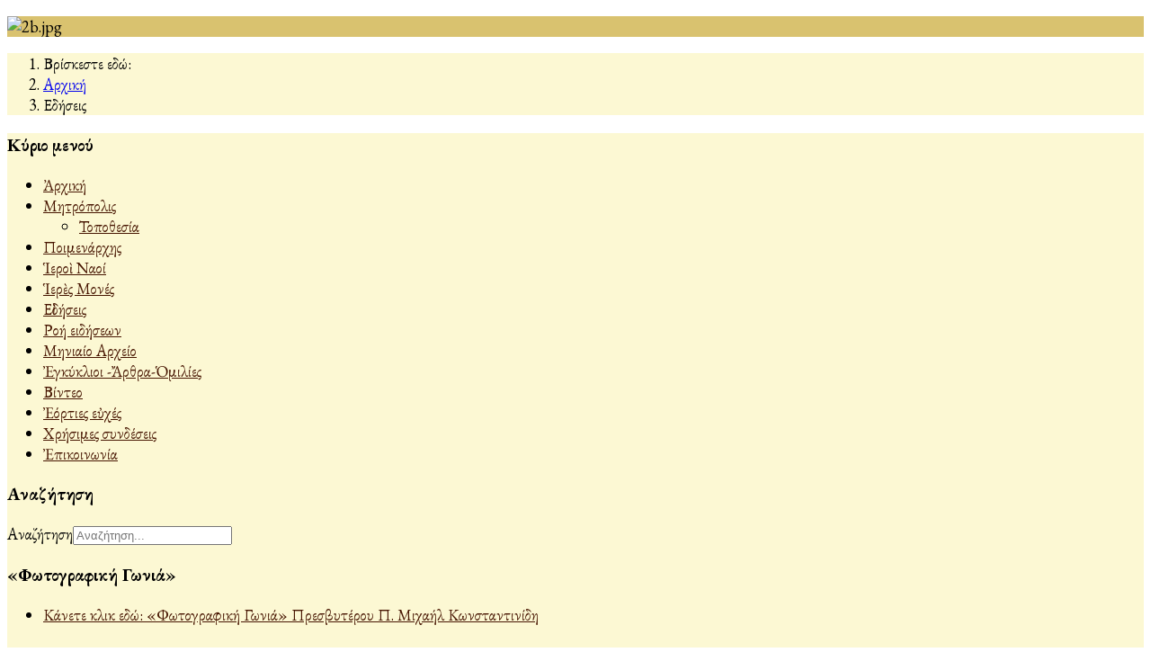

--- FILE ---
content_type: text/html; charset=utf-8
request_url: https://www.imab.gr/index.php/latest-news?start=2700
body_size: 18976
content:

<!doctype html>
<html lang="el-gr" dir="ltr">
	<head>
		
		<meta name="viewport" content="width=device-width, initial-scale=1, shrink-to-fit=no">
		<meta charset="utf-8">
	<meta name="description" content="Ειδήσεις από Συνοδικές Εκδηλώσεις, εκκλησιαστικά γεγονότα, χειροτονίες και τήν δραστηριότητα τῶν Ενοριών και Μονών της Εκκλησίας των Γ.Ο.Χ.">
	<meta name="generator" content="HELIX_ULTIMATE_GENERATOR_TEXT">
	<title>Ιερά Μητρόπολις Γ.Ο.Χ. Αττικής &amp; Βοιωτίας - Εἰδήσεις</title>
	<link href="/images/favicon1.ico" rel="icon" type="image/vnd.microsoft.icon">
	<link href="https://www.imab.gr/index.php/component/finder/search?format=opensearch&amp;Itemid=435" rel="search" title="OpenSearch Ιερά Μητρόπολις Γ.Ο.Χ. Αττικής & Βοιωτίας" type="application/opensearchdescription+xml">
<link href="/media/vendor/awesomplete/css/awesomplete.css?1.1.5" rel="stylesheet" />
	<link href="/media/syw/css/fonts.min.css?f2d062e2da5aede1d8bdf3b123139a4b" rel="stylesheet" />
	<link href="/media/cache/mod_latestnewsenhanced/style_162.css?f2d062e2da5aede1d8bdf3b123139a4b" rel="stylesheet" />
	<link href="/media/mod_latestnewsenhanced/css/common_styles.min.css?f2d062e2da5aede1d8bdf3b123139a4b" rel="stylesheet" />
	<link href="/media/vendor/joomla-custom-elements/css/joomla-alert.min.css?0.2.0" rel="stylesheet" />
	<link href="https://www.imab.gr/plugins/content/articledetails/stylemaster.css.php?security=1&amp;amp;f_details=90&amp;amp;head_w=240&amp;amp;head_h=40&amp;amp;calendar=original&amp;amp;c1=3d3d3d&amp;amp;c2=494949&amp;amp;c3=494949&amp;amp;f_cal=14" rel="stylesheet" />
	<link href="//fonts.googleapis.com/css?family=EB Garamond:100,100i,200,200i,300,300i,400,400i,500,500i,600,600i,700,700i,800,800i,900,900i&amp;subset=latin&amp;display=swap" rel="stylesheet" media="none" onload="media=&quot;all&quot;" />
	<link href="//fonts.googleapis.com/css?family=Alegreya:100,100i,200,200i,300,300i,400,400i,500,500i,600,600i,700,700i,800,800i,900,900i&amp;subset=latin-ext&amp;display=swap" rel="stylesheet" media="none" onload="media=&quot;all&quot;" />
	<link href="/templates/at_woodus/css/bootstrap.min.css" rel="stylesheet" />
	<link href="/plugins/system/helixultimate/assets/css/system-j4.min.css" rel="stylesheet" />
	<link href="/templates/at_woodus/css/template.css" rel="stylesheet" />
	<link href="/templates/at_woodus/css/presets/preset6.css" rel="stylesheet" />
	<link href="/templates/at_woodus/css/font-awesome5.min.css" rel="stylesheet" />
	<link href="/templates/at_woodus/css/custom.css" rel="stylesheet" />
	<link href="/templates/at_woodus/css/hikashop.css" rel="stylesheet" />
	<link href="/modules/mod_minifrontpagepro/tmpl/default/grid.min.css?v=2.5.0" rel="stylesheet" />
	<link href="/modules/mod_minifrontpagepro/tmpl/default/skin/default.min.css?v=2.5.0" rel="stylesheet" />
	<style>h2.title {display: none;}p.meta {display: none;}.articledetails .head .calendar .year {font-size: 0.8em;letter-spacing: 0.20em;line-height: 1.2em;}.articledetails .head .calendar .month {font-size: 0.8em;font-weight: normal;letter-spacing: 0.20em;line-height: 1.2em;text-transform: none;}.articledetails .head .calendar .weekday {font-size: 0.8em;letter-spacing: 0.20em;line-height: 1.2em;text-transform: none;}.articledetails .head .calendar.noimage .position1 {color: #494949;font-size: 0.8em !important;height: 1.5em;line-height: 1.2em !important;margin-bottom: 3px;text-transform: none !important;}.articledetails .head .calendar .position1, .articledetails .head .calendar .position2, .articledetails .head .calendar .position3, .articledetails .head .calendar .position4, .articledetails .head .calendar .position5 {display: inline;}.articledetails .info h2 {display: none;margin: 0;padding: 0;}.articledetails .head .calendar .day {font-size: 0.8em;font-weight: normal;letter-spacing: 0.20em;line-height: 1.2em;}</style>
	<style>.article-info span.create {
display: none;
}
#sp-header {
display: none;
}
@media (max-width: 991px) {
#sp-header {
display: block!important;
}
}</style>
	<style>body{font-family: 'EB Garamond', sans-serif;font-size: 18px;text-decoration: none;}
</style>
	<style>h1{font-family: 'Alegreya', sans-serif;font-size: 24px;font-weight: 700;text-decoration: none;}
</style>
	<style>h2{font-family: 'EB Garamond', sans-serif;font-size: 20px;text-decoration: none;}
</style>
	<style>h3{font-family: 'EB Garamond', sans-serif;font-size: 20px;text-decoration: none;}
</style>
	<style>h4{font-family: 'EB Garamond', sans-serif;font-size: 18px;text-decoration: none;}
</style>
	<style>h5{font-family: 'EB Garamond', sans-serif;font-size: 18px;text-decoration: none;}
</style>
	<style>h6{font-family: 'EB Garamond', sans-serif;font-size: 16px;text-decoration: none;}
</style>
	<style>#sp-section-1{ background-color:#d9c26f; }</style>
	<style>#sp-section-2{ background-color:#FCF8D3; }</style>
	<style>#sp-main-body{ background-color:#fcf8d3;color:#000000;margin:0px 0px 0px 0px; }</style>
	<style>#sp-main-body a{color:#471501;}</style>
	<style>#sp-main-body a:hover{color:#000000;}</style>
	<style>#sp-section-4{ padding:20px;margin:10px; }</style>
	<style>#sp-bottom{ background-color:#E8DEB5;color:#523116; }</style>
	<style>#sp-bottom a{color:#523116;}</style>
	<style>#sp-bottom a:hover{color:#994C03;}</style>
	<style>
    .mfp_mid_167 .mfp_cat a {position: relative;}</style>
<script src="/media/vendor/jquery/js/jquery.min.js?3.7.1"></script>
	<script src="/media/vendor/jquery-migrate/js/jquery-migrate.min.js?3.4.1"></script>
	<script src="/media/legacy/js/jquery-noconflict.min.js?647005fc12b79b3ca2bb30c059899d5994e3e34d"></script>
	<script type="application/json" class="joomla-script-options new">{"data":{"breakpoints":{"tablet":991,"mobile":480},"header":{"stickyOffset":"100"}},"joomla.jtext":{"MOD_FINDER_SEARCH_VALUE":"\u0391\u03bd\u03b1\u03b6\u03ae\u03c4\u03b7\u03c3\u03b7...","JLIB_JS_AJAX_ERROR_OTHER":"\u03a0\u03b1\u03c1\u03bf\u03c5\u03c3\u03b9\u03ac\u03c3\u03c4\u03b7\u03ba\u03b5 \u03c3\u03c6\u03ac\u03bb\u03bc\u03b1 \u03ba\u03b1\u03c4\u03ac \u03c4\u03b7\u03bd \u03b1\u03bd\u03ac\u03ba\u03c4\u03b7\u03c3\u03b7 \u03c4\u03c9\u03bd \u03b4\u03b5\u03b4\u03bf\u03bc\u03ad\u03bd\u03c9\u03bd JSON: \u039a\u03c9\u03b4\u03b9\u03ba\u03cc\u03c2 \u03ba\u03b1\u03c4\u03ac\u03c3\u03c4\u03b1\u03c3\u03b7\u03c2 HTTP %s.","JLIB_JS_AJAX_ERROR_PARSE":"\u03a3\u03c6\u03ac\u03bb\u03bc\u03b1 \u03b1\u03bd\u03ac\u03bb\u03c5\u03c3\u03b7\u03c2 \u03ba\u03b1\u03c4\u03ac \u03c4\u03b7\u03bd \u03b5\u03c0\u03b5\u03be\u03b5\u03c1\u03b3\u03b1\u03c3\u03af\u03b1 \u03c4\u03c9\u03bd \u03c0\u03b1\u03c1\u03b1\u03ba\u03ac\u03c4\u03c9 \u03b4\u03b5\u03b4\u03bf\u03bc\u03ad\u03bd\u03c9\u03bd JSON:<br><code style=\"color:inherit;white-space:pre-wrap;padding:0;margin:0;border:0;background:inherit;\">%s<\/code>","ERROR":"\u03a3\u03c6\u03ac\u03bb\u03bc\u03b1","MESSAGE":"\u039c\u03ae\u03bd\u03c5\u03bc\u03b1","NOTICE":"\u0395\u03b9\u03b4\u03bf\u03c0\u03bf\u03af\u03b7\u03c3\u03b7","WARNING":"\u03a0\u03c1\u03bf\u03b5\u03b9\u03b4\u03bf\u03c0\u03bf\u03af\u03c3\u03b7\u03c3\u03b7","JCLOSE":"\u039a\u03bb\u03b5\u03af\u03c3\u03b9\u03bc\u03bf","JOK":"\u039fK","JOPEN":"\u0391\u03bd\u03bf\u03b9\u03c7\u03c4\u03cc"},"finder-search":{"url":"\/index.php\/component\/finder\/?task=suggestions.suggest&format=json&tmpl=component&Itemid=435"},"system.paths":{"root":"","rootFull":"https:\/\/www.imab.gr\/","base":"","baseFull":"https:\/\/www.imab.gr\/"},"csrf.token":"c8c25d13493976559bb32d08760d2d2a"}</script>
	<script src="/media/system/js/core.min.js?37ffe4186289eba9c5df81bea44080aff77b9684"></script>
	<script src="/media/vendor/webcomponentsjs/js/webcomponents-bundle.min.js?2.8.0" nomodule defer></script>
	<script src="/media/vendor/bootstrap/js/bootstrap-es5.min.js?5.3.2" nomodule defer></script>
	<script src="/media/system/js/showon-es5.min.js?0e293ba9dec283752e25f4e1d5eb0a6f8c07d3be" defer nomodule></script>
	<script src="/media/com_finder/js/finder-es5.min.js?e6d3d1f535e33b5641e406eb08d15093e7038cc2" nomodule defer></script>
	<script src="/media/system/js/messages-es5.min.js?c29829fd2432533d05b15b771f86c6637708bd9d" nomodule defer></script>
	<script src="/media/system/js/joomla-hidden-mail-es5.min.js?b2c8377606bb898b64d21e2d06c6bb925371b9c3" nomodule defer></script>
	<script src="/media/vendor/bootstrap/js/alert.min.js?5.3.2" type="module"></script>
	<script src="/media/vendor/bootstrap/js/button.min.js?5.3.2" type="module"></script>
	<script src="/media/vendor/bootstrap/js/carousel.min.js?5.3.2" type="module"></script>
	<script src="/media/vendor/bootstrap/js/collapse.min.js?5.3.2" type="module"></script>
	<script src="/media/vendor/bootstrap/js/dropdown.min.js?5.3.2" type="module"></script>
	<script src="/media/vendor/bootstrap/js/modal.min.js?5.3.2" type="module"></script>
	<script src="/media/vendor/bootstrap/js/offcanvas.min.js?5.3.2" type="module"></script>
	<script src="/media/vendor/bootstrap/js/popover.min.js?5.3.2" type="module"></script>
	<script src="/media/vendor/bootstrap/js/scrollspy.min.js?5.3.2" type="module"></script>
	<script src="/media/vendor/bootstrap/js/tab.min.js?5.3.2" type="module"></script>
	<script src="/media/vendor/bootstrap/js/toast.min.js?5.3.2" type="module"></script>
	<script src="/media/system/js/showon.min.js?f79c256660e2c0ca2179cf7f3168ea8143e1af82" type="module"></script>
	<script src="/media/vendor/awesomplete/js/awesomplete.min.js?1.1.5" defer></script>
	<script src="/media/com_finder/js/finder.min.js?a2c3894d062787a266d59d457ffba5481b639f64" type="module"></script>
	<script src="/media/system/js/joomla-hidden-mail.min.js?065992337609bf436e2fedbcbdc3de1406158b97" type="module"></script>
	<script src="/media/syw/js/carousel/jquery.carouFredSel.min.js?f2d062e2da5aede1d8bdf3b123139a4b"></script>
	<script src="/media/cache/mod_latestnewsenhanced/animation_162.js?f2d062e2da5aede1d8bdf3b123139a4b" defer></script>
	<script src="/media/system/js/messages.min.js?7f7aa28ac8e8d42145850e8b45b3bc82ff9a6411" type="module"></script>
	<script src="/templates/at_woodus/js/main.js"></script>
	<script src="/templates/at_woodus/js/custom.js"></script>
	<script>template="at_woodus";</script>
	</head>
	<body class="site helix-ultimate hu com_content com-content view-category layout-blog task-none itemid-476 el-gr ltr sticky-header layout-fluid offcanvas-init offcanvs-position-right">

		
		
		<div class="body-wrapper">
			<div class="body-innerwrapper">
				
	<div class="sticky-header-placeholder"></div>
<header id="sp-header">
	<div class="container">
		<div class="container-inner">
			<div class="row">
				<!-- Logo -->
				<div id="sp-logo" class="col-auto">
					<div class="sp-column">
						<span class="logo"><a href="/">Ιερά Μητρόπολις Γ.Ο.Χ. Αττικής & Βοιωτίας</a></span>						
					</div>
				</div>

				<!-- Menu -->
				<div id="sp-menu" class="col-auto flex-auto">
					<div class="sp-column  d-flex justify-content-end align-items-center">
						<a id="offcanvas-toggler" aria-label="Menu"  class="offcanvas-toggler-right" href="#"><div class="burger-icon" aria-hidden="true"><span></span><span></span><span></span></div></a>						

						<!-- Related Modules -->
						<div class="d-none d-lg-flex header-modules align-items-center">
								
													</div>
						
						<!-- if offcanvas position right -->
													<a id="offcanvas-toggler"  aria-label="Menu" title="Menu"  class="offcanvas offcanvas-toggler-secondary offcanvas-toggler-right d-flex align-items-center" href="#">
							<div class="burger-icon"><span></span><span></span><span></span></div>
							</a>
											</div>
				</div>
			</div>
		</div>
	</div>
</header>				
<section id="sp-section-1" class="sp-slide-wrapper">

						<div class="container">
				<div class="container-inner">
			
	
<div class="row">
	<div id="sp-slider" class="col-lg-12 "><div class="sp-column "><div class="sp-module "><div class="sp-module-content">
<div id="mod-custom135" class="mod-custom custom">
    <p><img src="/images/2b.jpg" alt="2b.jpg" width="2500" height="681" /></p></div>
</div></div></div></div></div>
							</div>
			</div>
			
	</section>

<section id="sp-section-2" >

						<div class="container">
				<div class="container-inner">
			
	
<div class="row">
	<div id="sp-breadcrumb" class="col-lg-12 "><div class="sp-column "><div class="sp-module "><div class="sp-module-content">
<ol itemscope itemtype="https://schema.org/BreadcrumbList" class="breadcrumb">
			<li class="float-start">
			Βρίσκεστε εδώ: &#160;
		</li>
	
				<li itemprop="itemListElement" itemscope itemtype="https://schema.org/ListItem" class="breadcrumb-item"><a itemprop="item" href="/index.php" class="pathway"><span itemprop="name">Αρχική</span></a>				<meta itemprop="position" content="1">
			</li>
					<li itemprop="itemListElement" itemscope itemtype="https://schema.org/ListItem" class="breadcrumb-item active"><span itemprop="name">Εἰδήσεις</span>				<meta itemprop="position" content="2">
			</li>
		</ol>
</div></div></div></div></div>
							</div>
			</div>
			
	</section>

<section id="sp-main-body" >

										<div class="container">
					<div class="container-inner">
						
	
<div class="row">
	<aside id="sp-left" class="col-lg-3 d-none d-sm-none d-md-block"><div class="sp-column "><div class="sp-module "><h3 class="sp-module-title">Κύριο μενού</h3><div class="sp-module-content"><ul class="menu">
<li class="item-435 default"><a href="/index.php" >Ἀρχική</a></li><li class="item-465 menu-deeper menu-parent"><a href="/index.php/mitropolis" >Μητρόπολις<span class="menu-toggler"></span></a><ul class="menu-child"><li class="item-483"><a href="/index.php/mitropolis/location" >Τοποθεσία</a></li></ul></li><li class="item-466"><a href="/index.php/pimenarchis" >Ποιμενάρχης</a></li><li class="item-479"><a href="/index.php/ieroi-naoi" >Ἱεροὶ Ναοί</a></li><li class="item-480"><a href="/index.php/ieres-mones" > Ἱερὲς Μονές</a></li><li class="item-476 current active"><a href="/index.php/latest-news" >Εἰδήσεις</a></li><li class="item-555"><a href="/index.php/roi-eidisewn" >Ροή ειδήσεων</a></li><li class="item-557"><a href="/index.php/monthly-archive" >Μηνιαίο Αρχείο</a></li><li class="item-482"><a href="/index.php/eguklioi" >Ἐγκύκλιοι -Ἄρθρα-Ὁμιλίες </a></li><li class="item-506"><a href="/index.php/video" >Βίντεο</a></li><li class="item-547"><a href="/index.php/eorties" >Ἐόρτιες εὐχές</a></li><li class="item-513"><a href="/index.php/2013-04-26-12-19-45" >Χρήσιμες συνδέσεις</a></li><li class="item-469"><a href="/index.php/contact-form" >Ἐπικοινωνία </a></li></ul>
</div></div><div class="sp-module "><h3 class="sp-module-title">Αναζήτηση</h3><div class="sp-module-content">
<form class="mod-finder js-finder-searchform form-search" action="/index.php/component/finder/search?Itemid=435" method="get" role="search">
    <label for="mod-finder-searchword166" class="visually-hidden finder">Αναζήτηση</label><input type="text" name="q" id="mod-finder-searchword166" class="js-finder-search-query form-control" value="" placeholder="Αναζήτηση...">
            <input type="hidden" name="Itemid" value="435"></form>
</div></div><div class="sp-module "><h3 class="sp-module-title">«Φωτογραφική Γωνιά»</h3><div class="sp-module-content"><ul class="menu">
<li class="item-538"><a href="http://www.pmkfotos.com" target="_blank" rel="noopener noreferrer">Κάνετε κλικ εδώ: «Φωτογραφική Γωνιά» Πρεσβυτέρου Π. Μιχαήλ Κωνσταντινίδη</a></li></ul>
</div></div><div class="sp-module "><h3 class="sp-module-title">Διεύθυνση</h3><div class="sp-module-content">
<div id="mod-custom105" class="mod-custom custom">
    <p><span style="color: #000000;">Ἱερά Μητρόπολις Ἀττικῆς καί Βοιωτίας</span><br /><span style="color: #000000;">Δημοκρίτου 18, Ἀχαρναί, 136 71&nbsp; </span><br /><span style="color: #000000;">Τηλ. 210 2466385</span><br /><span style="color: #000000;">Email: <span style="color: #000000;"><joomla-hidden-mail  is-link="1" is-email="1" first="aW5mbw==" last="aW1hYi5ncg==" text="aW5mb0BpbWFiLmdy" base="" >Αυτή η διεύθυνση Email προστατεύεται από τους αυτοματισμούς αποστολέων ανεπιθύμητων μηνυμάτων. Χρειάζεται να ενεργοποιήσετε τη JavaScript για να μπορέσετε να τη δείτε.</joomla-hidden-mail>/ <joomla-hidden-mail  is-link="1" is-email="1" first="aW1pdHJhYg==" last="Z21haWwuY29t" text="aW1pdHJhYkBnbWFpbC5jb20=" base="" >Αυτή η διεύθυνση Email προστατεύεται από τους αυτοματισμούς αποστολέων ανεπιθύμητων μηνυμάτων. Χρειάζεται να ενεργοποιήσετε τη JavaScript για να μπορέσετε να τη δείτε.</joomla-hidden-mail></span></span></p></div>
</div></div><div class="sp-module "><h3 class="sp-module-title">Ακολουθήστε μας στο Facebook</h3><div class="sp-module-content">
<div id="mod-custom170" class="mod-custom custom">
    <p><a href="https://www.facebook.com/imab.gr"><img src="/images/fb.png" alt="" width="146" height="55" style="display: block; margin-left: auto; margin-right: auto;" loading="lazy" data-path="local-images:/fb.png" /></a></p></div>
</div></div></div></aside>
<main id="sp-component" class="col-lg-6 ">
	<div class="sp-column ">
		<div id="system-message-container" aria-live="polite">
	</div>


		
		<style>.article-list.grid {--columns: 1;}</style>
<div class="blog">
	
		
	
	
	
	
				<div class="article-list articles-leading">
							<div class="article"
					itemprop="blogPost" itemscope itemtype="https://schema.org/BlogPosting">
						
	
		
<div class="article-body">
	
	
	<div class="article-header">
					<h2>
									Ἁγίων Ἀναργύρων στὴ Μάνδρα							</h2>
		
		
		
							
	</div>

		
		  <div class="article-info">

	
		
		
		
		
					<span class="published" title="Δημοσιεύθηκε : 14 Ιουλίου 2015 ">
	<time datetime="2015-07-14T10:26:14+00:00">
		14 Ιουλίου 2015	</time>
</span>
		
							
	
			
		
				
			</div>
	
		
	
		<div class="articledetails"><div class="head"><div class="calendar noimage"><span class="position1 weekday">Τρίτη</span><span class="position2 day">14</span><span class="position3 month">Ιούλιος</span><span class="position4 year">2015</span></div></div><div class="info">  <h2>Ἁγίων Ἀναργύρων στὴ Μάνδρα</h2></div></div>
	<div class="article-introtext">
		<div><span style="font-size: 14pt; font-family: 'Palatino Linotype';"><span style="font-size: 14pt; font-family: 'Palatino Linotype';"></span></span><span style="font-size: 14pt; font-family: 'Palatino Linotype';">&nbsp; &nbsp; Ἀρχιερατικὴ Θεία Λειτουργία τελέστηκε στὸν πανηγυρίζοντα &nbsp;Ἱερὸ Ναὸ Ἁγίων Ἀναργύρων Μάνδρας Ἀττικῆς ὑπὸ τοῦ Σεβασμιωτάτου Μητροπολίτου μας, κ. Χρυσοστόμου, συλλειτουργοῦντος τοῦ Θεοφιλεστάτου Ἐπισκόπου Γαρδικίου,κ. Κλήμεντος καὶ τοῦ ἱεροῦ κλήρου.</span></div>
<div style="margin-bottom: 0.0001pt;"><span style="font-size: 14pt; font-family: 'Palatino Linotype';">&nbsp; &nbsp;Τὴ διακονία τοῦ λόγου ἀνέλαβε ὁ Θεοφιλέστατος, ὁ ὁποῖος ἀναφέρθηκε στὴ φιλοθεΐα καὶ τὴν φιλανθρωπία τῶν Ἁγίων Ἀναργύρων,οἱ ὁποῖοι ἀξιοποίησαν τὴν ἰατρική τους ἐπιστήμη γιὰ ἱεραποστολὴ καὶ προσέλκυση ψυχῶν εἰς Χριστόν. </span></div>
<div><span style="font-size: 14pt; font-family: 'Palatino Linotype';">&nbsp; &nbsp;Κατηγορήθηκαν ὅτι χρησιμοποιοῦσαν μαντικὲς τέχνες καὶ δαιμονικὰ τεχνάσματα γιὰ τὴν ἴαση τῶν ἀνθρώπων ἀκόμα καὶ τῶν ζώων. Καὶ ὁμολόγησαν μέχρι τέλους ὅτι ἐκεῖνοι ἁπλὰ παρέδωσαν τοὺς ἑαυτούς τους καὶ τὰ τάλαντά τους στὴν ἀνακαινιστικὴ δύναμη καὶ χάρη τοῦ Θεοῦ καὶ ὅτι τὰ χαρίσματα τῶν ἰαμάτων ἐνεργοῦνταν ἀπὸ τὸν ἴδιο τὸν Κύριο.</span></div>
<div><span style="font-size: 14pt; font-family: 'Palatino Linotype';">&nbsp; &nbsp;Ἀντίθετα,ὅσοι μετέρχονται σατανολατρικὲς μεθόδους γιὰ ἐπίτευξη προσωπικῶν ἐπιδιώξεων, κοινωνικῶν καταξιώσεων ἀκόμα καὶ μὲ ἐκδικητικὴ διάθεση ἐναντίον ἄλλων προσώπων, αὐτοὶ τότε ὁλοένα καὶ θὰ βυθίζονται στὸ σκοτάδι καὶ θὰ γίνονται ὑποχείρια τῶν δαιμόνων.</span></div>
<div><span style="font-size: 14pt; font-family: 'Palatino Linotype';">&nbsp; &nbsp;Μετὰ τὸ πέρας τῆς Θείας Λειτουργίας παρετέθη κέρασμα ἀπὸ τὸν ἐφημέριο π. Ἀθανάσιο &nbsp;καὶ τὴν ἐκκλησιαστικὴ ἐπιτροπὴ καὶ ὁ Ποιμενάρχης μας δραττόμενος τῆς εὐκαιρίας μετέφερε πνευματικοὺς προβληματισμοὺς πρὸς ὅλους τονίζοντας ἰδιαιτέρως ὅτι εἶναι καθῆκον ὅλων μας νὰ προσεγγίζουμε τὸν κάθε συνάνθρωπο μὲ γνώμονα τὴν ἀγάπη, &nbsp;σύμφωνα μὲ τὴ διδασκαλία τοῦ Ἀποστόλου Παύλου.</span></div>
	

	
	
		
<div class="readmore">
			<a href="/index.php/latest-news/687-2015-07-14-10-26-14" itemprop="url" aria-label="Ἁγίων Ἀναργύρων στὴ Μάνδρα">
			Περισσότερα...					</a>
	</div>

		</div>

	</div>

				</div>
											<div class="article"
					itemprop="blogPost" itemscope itemtype="https://schema.org/BlogPosting">
						
	
		
<div class="article-body">
	
	
	<div class="article-header">
					<h2>
									Ἑσπερινὸς Ἁγίων Ἀναργύρων στὴ Μάνδρα							</h2>
		
		
		
							
	</div>

		
		  <div class="article-info">

	
		
		
		
		
					<span class="published" title="Δημοσιεύθηκε : 13 Ιουλίου 2015 ">
	<time datetime="2015-07-13T20:17:05+00:00">
		13 Ιουλίου 2015	</time>
</span>
		
							
	
			
		
				
			</div>
	
		
	
		<div class="articledetails"><div class="head"><div class="calendar noimage"><span class="position1 weekday">Δευτέρα</span><span class="position2 day">13</span><span class="position3 month">Ιούλιος</span><span class="position4 year">2015</span></div></div><div class="info">  <h2>Ἑσπερινὸς Ἁγίων Ἀναργύρων στὴ Μάνδρα</h2></div></div>
	<div class="article-introtext">
		<div><span style="font-size: 14pt; font-family: 'Palatino Linotype';"><span style="font-size: 14pt; font-family: 'Palatino Linotype';">&nbsp; &nbsp;</span></span><span style="font-size: 14pt; font-family: 'Palatino Linotype';"><span style="font-size: 14pt; font-family: 'Palatino Linotype';"></span></span><span style="font-size: 14pt; font-family: 'Palatino Linotype';">Μὲ ἐκκλησιαστικὴ τάξη καὶ κατάνυξη τελέστηκε ὁ Μέγας πανηγυρικὸς Ἑσπερινὸς στὸν Ἱερὸ Ναὸ Ἁγίων Ἀναργύρων Κοσμᾶ καὶ Δαμιανοῦ τῶν Ρωμαίων, παρὰ τὴ Μάνδρα Ἀττικῆς, χοροστατοῦντος τοῦ Σεβασμιωτάτου Ποιμενάρχου μας, κ. Χρυσοστόμου, συγχοροστατοῦντος τοῦ Θεοφιλεστάτου Ἐπισκόπου Μεθώνης κ. Ἀμβροσίου καὶ τοῦ τοπικοῦ ἱεροῦ κλήρου.</span></div>
<div style="margin-bottom: 0.0001pt;"><span style="font-size: 14pt; font-family: 'Palatino Linotype';">&nbsp; Στὸ κήρυγμά του&nbsp; ὁ Ἐπίσκοπός μας ἀναφέρθηκε στὴν ἀνιδιοτελῆ ἐν Χριστῷ ἀγάπη ποὺ διέκρινε τοὺς Ἁγίους Κοσμᾶ καὶ Δαμιανό, πρῶτα πρὸς τὸ Θεὸ καὶ κατ' ἐπέκταση πρὸς τὰ κατ' εἰκόνα Του πλάσματά Του, τοὺς πάσχοντες ψυχικὰ καὶ σωματικὰ συνανθρώπους τους, τοὺς ὁποίους ἐθεράπευαν δι' ἐπικλήσεως καὶ μόνο τοῦ Ἁγίου ὀνόματός Του. Γεγονὸς τὸ ὁποῖο τοὺς κατέγραψε στὴν ἱστορία ὡς θαυματουργοὺς καὶ ἰαματικούς. Ἡ ἀγάπη αὐτὴ πρὸς τὸ Θεὸ καὶ τοὺς ἀνθρώπους εἶναι οἱ δύο ἐντολὲς στὶς ὁποῖες κρέμεται ὅλος ὁ Νόμος.</span></div>
<div><span style="font-size: 14pt; font-family: 'Palatino Linotype';">&nbsp;Ἔγινε λιτάνευση στοὺς πέριξ δρόμους&nbsp; τῶν ἱερῶν λειψάνων τῶν Ἁγίων καὶ τῆς ἱερᾶς εἰκόνος τους, τὴν ὁποία ἔφεραν στοὺς ὤμους τοὺς εὐσταλεῖς ἄνδρες μὲ παραδοσιακὲς φορεσιὲς καὶ τέλος εὐλογήθηκαν οἱ ἄρτοι.</span></div>
<div><span style="font-size: 14pt; font-family: 'Palatino Linotype';">&nbsp; Ὁ Μητροπολίτης μας εὐχαρίστησε ὅσους συνέβαλαν στὴν προετοιμασία τῆς πανηγύρεως, τοὺς ἱεροψάλτες γιὰ τὴν ὄμορφη καὶ κατανυκτικὴ ἀπόδοση τῶν ὕμνων καὶ τέλος τὸν κοπιάσαντα ἐφημέριο π. Ἀθανάσιο Κανατσούλη δίνοντας παράλληλα τὶς πατρικές του εὐχὲς γιὰ πνευματικὴ πρόοδο μὲ διάκριση καὶ ἀγάπη.</span></div>
	

	
	
		
<div class="readmore">
			<a href="/index.php/latest-news/686-esperinos-agion-anargyron" itemprop="url" aria-label="Ἑσπερινὸς Ἁγίων Ἀναργύρων στὴ Μάνδρα">
			Περισσότερα...					</a>
	</div>

		</div>

	</div>

				</div>
									</div>
	
	
					
					<div class="article-list">
				<div class="row row-1 ">
									<div class="col-lg-12">
						<div class="article"
							itemprop="blogPost" itemscope itemtype="https://schema.org/BlogPosting">
							
	
		
<div class="article-body">
	
	
	<div class="article-header">
					<h2>
									Συνοδικὴ Ἐκδήλωση πρὸς τιμὴν τοῦ Ἀποστόλου Παύλου							</h2>
		
		
		
							
	</div>

		
		  <div class="article-info">

	
		
		
		
		
					<span class="published" title="Δημοσιεύθηκε : 12 Ιουλίου 2015 ">
	<time datetime="2015-07-12T20:05:59+00:00">
		12 Ιουλίου 2015	</time>
</span>
		
							
	
			
		
				
			</div>
	
		
	
		<div class="articledetails"><div class="head"><div class="calendar noimage"><span class="position1 weekday">Κυριακή</span><span class="position2 day">12</span><span class="position3 month">Ιούλιος</span><span class="position4 year">2015</span></div></div><div class="info">  <h2>Συνοδικὴ Ἐκδήλωση πρὸς τιμὴν τοῦ Ἀποστόλου Παύλου</h2></div></div>
	<div class="article-introtext">
		<div><span style="font-size: 14pt; font-family: 'Palatino Linotype';">&nbsp; &nbsp;Στὸν Ἱερὸ Ναὸ Ἁγίας Παρασκευῆς Μοναστηρακίου Ἀθηνῶν ἔλαβε ἀπόψε χώρα Συνοδικὴ Ἐκδήλωση πρὸς τιμὴν τοῦ Ἀποστόλου τῶν Ἐθνῶν καὶ ἱδρυτοὺ τῆς τοπικῆς Ἐκκλησίας τῶν Ἀθηνῶν, Παύλου.</span></div>
<div><span style="font-size: 14pt; font-family: 'Palatino Linotype';"></span><span style="font-size: 14pt; font-family: 'Palatino Linotype';">&nbsp; &nbsp;Στὸν πανηγυρικὸ ἑσπερινὸ προεξῆρχε ὁ Μακαριώτατος Ἀρχιεπίσκοπος Ἀθηνῶν καὶ πάσης Ἑλλάδος, κ. Καλλίνικος, συγχοροστατούντων τοῦ Σεβασμιωτάτου Μητροπολίτου Πειραιῶς καὶ Σαλαμίνος, κ. Γεροντίου καὶ τῶν Θεοφιλεστάτων Ἐπισκόπων Μαραθῶνος κ. Φωτίου, Μεθώνης κ. Ἀμβροσίου καὶ Φιλίππων κ. Ἀμβροσίου, ὁ ὁποῖος κατόπιν συνοδικῆς ἀποφάσεως ἦταν καὶ ὁ κύριος ὁμιλητὴς αὐτῆς τῆς συνάξεως .</span></div>
<div><span style="font-size: 14pt; font-family: 'Palatino Linotype';">&nbsp; Παρέστη ὁ ἱερὸς κλῆρος τῆς Ἱερᾶς Ἀρχιεπισκοπῆς Ἀθηνῶν καὶ τῶν ὅμορων αὐτῆς Μητροπόλεων καὶ ἔψαλε ἱεροψαλτικὸς χορὸς ὑπὸ τὴ χοραρχία τοῦ κ. Ἀθανασίου Ἰωαννίδη .</span></div>
	

	
	
		
<div class="readmore">
			<a href="/index.php/latest-news/685-2015-07-12-20-05-59" itemprop="url" aria-label="Συνοδικὴ Ἐκδήλωση πρὸς τιμὴν τοῦ Ἀποστόλου Παύλου">
			Περισσότερα...					</a>
	</div>

		</div>

	</div>

						</div>
											</div>
									<div class="col-lg-12">
						<div class="article"
							itemprop="blogPost" itemscope itemtype="https://schema.org/BlogPosting">
							
	
		
<div class="article-body">
	
	
	<div class="article-header">
					<h2>
									Ἁγίων Ἀποστόλων Πέτρου καὶ Παύλου στὸν Καθεδρικὸ							</h2>
		
		
		
							
	</div>

		
		  <div class="article-info">

	
		
		
		
		
					<span class="published" title="Δημοσιεύθηκε : 12 Ιουλίου 2015 ">
	<time datetime="2015-07-12T11:19:14+00:00">
		12 Ιουλίου 2015	</time>
</span>
		
							
	
			
		
				
			</div>
	
		
	
		<div class="articledetails"><div class="head"><div class="calendar noimage"><span class="position1 weekday">Κυριακή</span><span class="position2 day">12</span><span class="position3 month">Ιούλιος</span><span class="position4 year">2015</span></div></div><div class="info">  <h2>Ἁγίων Ἀποστόλων Πέτρου καὶ Παύλου στὸν Καθεδρικὸ</h2></div></div>
	<div class="article-introtext">
		<div><span style="font-size: 14pt; font-family: 'Palatino Linotype';">&nbsp; &nbsp;Στὸν Καθεδρικὸ Ἱερὸ Ναὸ Ἁγίου Νικολάου Ἀχαρνῶν ἱερούργησε ὁ Σεβασμιώτατος Ποιμενάρχης μας, κ. Χρυσόστομος, ἐπὶ τῇ μνήμῃ τῶν&nbsp; Ἁγίων Ἀποστόλων Πέτρου καὶ Παύλου.</span></div>
<div><span style="font-size: 14pt; font-family: 'Palatino Linotype';"></span><span style="font-size: 14pt; font-family: 'Palatino Linotype';">Μετέλαβε τῶν Ἀχράντων Μυστηρίων, κατόπιν σχετικῆς προετοιμασίας,&nbsp; μεγάλο πλῆθος πιστῶν, γεγονὸς ποὺ ἀποδεικνύει πὼς ἡ φετινή, ὄντως πολυήμερος καὶ μάλιστα ἐν μέσῳ θέρους, νηστεία καὶ ἐγκράτεια ἀπέφερε πνευματικοὺς καρπούς, ἐν ἀντιθέσει μὲ πολλοὺς ποιμένες,&nbsp;οἱ ὁποῖοι διδάσκουν καὶ ἀπὸ ἄμβωνος ἀκόμη ὅτι ἡ νηστεία αὐτὴ εἶναι προαιρετική.</span></div>
<div><span style="font-size: 14pt; font-family: 'Palatino Linotype';">&nbsp; &nbsp;Κατὰ τὸ ἱερὸ κήρυγμα ὁ Μητροπολίτης μας ἀναφέρθηκε καθηκόντως στὰ δύο τιμώμενα πρόσωπα τῶν Πρωτοκορυφαίων Ἀποστόλων καὶ ἰδιαιτέρως στὴν πρώτη πρὸς Κορινθίους ἐπιστολὴ τοῦ Ἀποστόλου Παύλου,ἡ ὁποία καὶ ἔχει χαρακτηρισθεῖ ὡς ὁ ὕμνος τῆς Ἀγάπης.</span></div>
<div><span style="font-size: 14pt; font-family: 'Palatino Linotype';">&nbsp; &nbsp;Στὸ τέλος τῆς θείας Λειτουργίας ἀνέπεμψε δέηση ὑπὲρ φωτίσεως, ἐνισχύσεως καὶ σωτηρίας τῆς χειμαζομένης πατρίδας μας ἀναγιγνώσκοντας καὶ εἰδικὴ εὐχὴ ( πατῆστε <a href="/images/PDFfiles/EYXHSYMFORAS.pdf" target="_blank">ἐδῶ</a>) τοῦ Ἁγίου Καλλίστου, Πατριάρχου Κωνσταντινοπόλεως, ἡ ὁποία κατ' ἐντολὴ τῆς Ἱερᾶς Συνόδου διαβάστηκε σὲ ὅλους τοὺς ναοὺς τῆς Ἐκκλησίας τῶν Γνησίων Ὀρθοδόξων.</span></div>
	

	
	
		
<div class="readmore">
			<a href="/index.php/latest-news/684-2015-07-12-11-19-14" itemprop="url" aria-label="Ἁγίων Ἀποστόλων Πέτρου καὶ Παύλου στὸν Καθεδρικὸ">
			Περισσότερα...					</a>
	</div>

		</div>

	</div>

						</div>
											</div>
								</div>
			</div>
			
			<div class="articles-more mb-4">
			
<ul class="list-group">
			<li class="list-group-item">
			<a href="/index.php/latest-news/682-esperinos-petrou-kai-pavlou">
				Ἑσπερινὸς τῶν Πρωτοκορυφαίων Πέτρου καὶ Παύλου στὰ Λεῦκτρα</a>
		</li>
			<li class="list-group-item">
			<a href="/index.php/latest-news/683-2015-07-12-11-13-02">
				Παραινετική εγκύκλιος Ιεράς Συνόδου  </a>
		</li>
			<li class="list-group-item">
			<a href="/index.php/latest-news/681-gennethlio-prodromou">
				Τὸ Γενέθλιο τοῦ Προδρόμου στὸ Λουτουφὶ</a>
		</li>
			<li class="list-group-item">
			<a href="/index.php/latest-news/680-osiou-nikhta">
				Ἁγίου Νικήτα στὴ Θήβα</a>
		</li>
	</ul>
		</div>
	
	
			<nav class="pagination-wrapper d-lg-flex justify-content-between w-100">
			<ul class="pagination ms-0 mb-4">
		<li class="page-item">
		<a aria-label="Μετάβαση στη Έναρξη σελίδα" href="/index.php/latest-news" class="page-link">
			<span class="fas fa-angle-double-left" aria-hidden="true"></span>		</a>
	</li>
		<li class="page-item">
		<a aria-label="Μετάβαση στη Προηγούμενο σελίδα" href="/index.php/latest-news?start=2696" class="page-link">
			<span class="fas fa-angle-left" aria-hidden="true"></span>		</a>
	</li>

				<li class="page-item">
		<a aria-label="Μετάβαση στη σελίδα 671" href="/index.php/latest-news?start=2680" class="page-link">
			671		</a>
	</li>
				<li class="page-item">
		<a aria-label="Μετάβαση στη σελίδα 672" href="/index.php/latest-news?start=2684" class="page-link">
			672		</a>
	</li>
				<li class="page-item">
		<a aria-label="Μετάβαση στη σελίδα 673" href="/index.php/latest-news?start=2688" class="page-link">
			673		</a>
	</li>
				<li class="page-item">
		<a aria-label="Μετάβαση στη σελίδα 674" href="/index.php/latest-news?start=2692" class="page-link">
			674		</a>
	</li>
				<li class="page-item">
		<a aria-label="Μετάβαση στη σελίδα 675" href="/index.php/latest-news?start=2696" class="page-link">
			675		</a>
	</li>
					<li class="active page-item">
		<span aria-current="true" aria-label="Σελίδα 676" class="page-link">676</span>
	</li>
				<li class="page-item">
		<a aria-label="Μετάβαση στη σελίδα 677" href="/index.php/latest-news?start=2704" class="page-link">
			677		</a>
	</li>
				<li class="page-item">
		<a aria-label="Μετάβαση στη σελίδα 678" href="/index.php/latest-news?start=2708" class="page-link">
			678		</a>
	</li>
				<li class="page-item">
		<a aria-label="Μετάβαση στη σελίδα 679" href="/index.php/latest-news?start=2712" class="page-link">
			679		</a>
	</li>
				<li class="page-item">
		<a aria-label="Μετάβαση στη σελίδα 680" href="/index.php/latest-news?start=2716" class="page-link">
			680		</a>
	</li>
	
		<li class="page-item">
		<a aria-label="Μετάβαση στη Επόμενο σελίδα" href="/index.php/latest-news?start=2704" class="page-link">
			<span class="fas fa-angle-right" aria-hidden="true"></span>		</a>
	</li>
		<li class="page-item">
		<a aria-label="Μετάβαση στη Τέλος σελίδα" href="/index.php/latest-news?start=3356" class="page-link">
			<span class="fas fa-angle-double-right" aria-hidden="true"></span>		</a>
	</li>
</ul>					</nav>
	</div>

			</div>
</main>
<aside id="sp-right" class="col-lg-3 "><div class="sp-column "><div class="sp-module "><h3 class="sp-module-title">Τελευταία Νέα</h3><div class="sp-module-content">		<div id="lnee_162" class="lnee newslist vertical">
							
		
													<ul class="latestnews-items">
											<li class="latestnews-item id-3447 catid-8">
										<div class="news odd head_left">
						<div class="innernews">
																																																							<div class="newshead picturetype">
																							<div class="picture">
																																				<div class="innerpicture">
																													<img src="/media/cache/mod_latestnewsenhanced/thumb_162_3447.jpg?19136655be3dfdd0e907ca67458f75e6" alt="Η Σύναξη του Τιμίου Προδρόμου στον Ταξιάρχη Ασπροπύργου" width="64" height="64" loading="eager">																											</div>
																																																</div>
										</div>
																																							<div class="newsinfo">
																																																																						<h6 class="newstitle">
																																	<a href="/index.php/latest-news/3447-i-synaksi-tou-timiou-prodromou-ston-taksiarxi-aspropyrgou" class="hasTooltip" title="Η Σύναξη του Τιμίου Προδρόμου στον Ταξιάρχη Ασπροπύργου" aria-label="Read more about Η Σύναξη του Τιμίου Προδρόμου στον Ταξιάρχη Ασπροπύργου">													<span>Η Σύναξη του Τιμίου Προδρόμου στον Ταξιάρχη Ασπροπύργου</span>
												</a>
																																									</h6>
																																																																																																																																															</div>
						</div>
					</div>
				</li>
											<li class="latestnews-item id-3446 catid-8">
										<div class="news even head_left">
						<div class="innernews">
																																																							<div class="newshead picturetype">
																							<div class="picture">
																																				<div class="innerpicture">
																													<img src="/media/cache/mod_latestnewsenhanced/thumb_162_3446.jpg?19136655be3dfdd0e907ca67458f75e6" alt="«Φως εκ φωτός» πλημμύρισε τον εορτασμό των Αγίων Θεοφανίων" width="64" height="64" loading="eager">																											</div>
																																																</div>
										</div>
																																							<div class="newsinfo">
																																																																						<h6 class="newstitle">
																																	<a href="/index.php/latest-news/3446-fos-ek-fotos-plimmyrise-ton-eortasmo-ton-agion-theofanion" class="hasTooltip" title="«Φως εκ φωτός» πλημμύρισε τον εορτασμό των Αγίων Θεοφανίων" aria-label="Read more about «Φως εκ φωτός» πλημμύρισε τον εορτασμό των Αγίων Θεοφανίων">													<span>«Φως εκ φωτός» πλημμύρισε τον εορτασμό των Αγίων Θεοφανίων</span>
												</a>
																																									</h6>
																																																																																																																																															</div>
						</div>
					</div>
				</li>
											<li class="latestnews-item id-3445 catid-8">
										<div class="news odd head_left">
						<div class="innernews">
																																																							<div class="newshead picturetype">
																							<div class="picture">
																																				<div class="innerpicture">
																													<img src="/media/cache/mod_latestnewsenhanced/thumb_162_3445.jpg?19136655be3dfdd0e907ca67458f75e6" alt="Κυριακή προ των Φώτων στην Παναγία Σουμελά " width="64" height="64" loading="eager">																											</div>
																																																</div>
										</div>
																																							<div class="newsinfo">
																																																																						<h6 class="newstitle">
																																	<a href="/index.php/latest-news/3445-kyriake-pro-ton-photon-sten-panagia-soumela" class="hasTooltip" title="Κυριακή προ των Φώτων στην Παναγία Σουμελά " aria-label="Read more about Κυριακή προ των Φώτων στην Παναγία Σουμελά ">													<span>Κυριακή προ των Φώτων στην Παναγία Σουμελά </span>
												</a>
																																									</h6>
																																																																																																																																															</div>
						</div>
					</div>
				</li>
											<li class="latestnews-item id-3444 catid-8">
										<div class="news even head_left">
						<div class="innernews">
																																																							<div class="newshead picturetype">
																							<div class="picture">
																																				<div class="innerpicture">
																													<img src="/media/cache/mod_latestnewsenhanced/thumb_162_3444.jpg?19136655be3dfdd0e907ca67458f75e6" alt="Μήνυμα τοῦ Σεβασμιωτάτου Μητροπολίτου Ἀττικῆς καὶ Βοιωτίας  κ. Χρυσοστόμου γιὰ τὴν Κυριακὴ πρὸ τῶν Φώτων 2026" width="64" height="64" loading="eager">																											</div>
																																																</div>
										</div>
																																							<div class="newsinfo">
																																																																						<h6 class="newstitle">
																																	<a href="/index.php/latest-news/3444-menyma-tou-sebasmiotatou-metropolitou-attikes-kai-boiotias-k-chrysostomou-gia-ten-kyriake-pro-ton-photon-2026" class="hasTooltip" title="Μήνυμα τοῦ Σεβασμιωτάτου Μητροπολίτου Ἀττικῆς καὶ Βοιωτίας  κ. Χρυσοστόμου γιὰ τὴν Κυριακὴ πρὸ τῶν Φώτων 2026" aria-label="Read more about Μήνυμα τοῦ Σεβασμιωτάτου Μητροπολίτου Ἀττικῆς καὶ Βοιωτίας  κ. Χρυσοστόμου γιὰ τὴν Κυριακὴ πρὸ τῶν Φώτων 2026">													<span>Μήνυμα τοῦ Σεβασμιωτάτου Μητροπολίτου Ἀττικῆς καὶ Βοιωτίας  κ. Χρυσοστόμου γιὰ τὴν Κυριακὴ πρὸ τῶν Φώτων 2026</span>
												</a>
																																									</h6>
																																																																																																																																															</div>
						</div>
					</div>
				</li>
											<li class="latestnews-item id-3443 catid-8">
										<div class="news odd head_left">
						<div class="innernews">
																																																							<div class="newshead picturetype">
																							<div class="picture">
																																				<div class="innerpicture">
																													<img src="/media/cache/mod_latestnewsenhanced/thumb_162_3443.jpg?19136655be3dfdd0e907ca67458f75e6" alt="Κοπή Βασιλόπιτας Συλλόγου Ποντίων Ασπροπύργου" width="64" height="64" loading="eager">																											</div>
																																																</div>
										</div>
																																							<div class="newsinfo">
																																																																						<h6 class="newstitle">
																																	<a href="/index.php/latest-news/3443-kopi-vasilopitas-syllogou-pontion-aspropyrgou" class="hasTooltip" title="Κοπή Βασιλόπιτας Συλλόγου Ποντίων Ασπροπύργου" aria-label="Read more about Κοπή Βασιλόπιτας Συλλόγου Ποντίων Ασπροπύργου">													<span>Κοπή Βασιλόπιτας Συλλόγου Ποντίων Ασπροπύργου</span>
												</a>
																																									</h6>
																																																																																																																																															</div>
						</div>
					</div>
				</li>
											<li class="latestnews-item id-3442 catid-8">
										<div class="news even head_left">
						<div class="innernews">
																																																							<div class="newshead picturetype">
																							<div class="picture">
																																				<div class="innerpicture">
																													<img src="/media/cache/mod_latestnewsenhanced/thumb_162_3442.jpg?19136655be3dfdd0e907ca67458f75e6" alt="Η κοπή της Αγιοβασιλόπιτας της Μητροπόλεώς μας στο Κτήμα «ΔΕΚΑ» Ασπροπύργου" width="64" height="64" loading="eager">																											</div>
																																																</div>
										</div>
																																							<div class="newsinfo">
																																																																						<h6 class="newstitle">
																																	<a href="/index.php/latest-news/3442-i-kopi-tis-agiovasilopitas-tis-mitropoleos-mas-sto-ktima-deka-aspropyrgou" class="hasTooltip" title="Η κοπή της Αγιοβασιλόπιτας της Μητροπόλεώς μας στο Κτήμα «ΔΕΚΑ» Ασπροπύργου" aria-label="Read more about Η κοπή της Αγιοβασιλόπιτας της Μητροπόλεώς μας στο Κτήμα «ΔΕΚΑ» Ασπροπύργου">													<span>Η κοπή της Αγιοβασιλόπιτας της Μητροπόλεώς μας στο Κτήμα «ΔΕΚΑ» Ασπροπύργου</span>
												</a>
																																									</h6>
																																																																																																																																															</div>
						</div>
					</div>
				</li>
											<li class="latestnews-item id-3441 catid-8">
										<div class="news odd head_left">
						<div class="innernews">
																																																							<div class="newshead picturetype">
																							<div class="picture">
																																				<div class="innerpicture">
																													<img src="/media/cache/mod_latestnewsenhanced/thumb_162_3441.jpg?19136655be3dfdd0e907ca67458f75e6" alt="Η Δεσποτική Εορτή της Περιτομής του Χριστού και η μνήμη του Αγίου Βασιλείου στην Ι. Μ. Παναχράντου Μεγάρων και στον Ι. Ν. Αγίου Μηνά Βιλίων" width="64" height="64" loading="eager">																											</div>
																																																</div>
										</div>
																																							<div class="newsinfo">
																																																																						<h6 class="newstitle">
																																	<a href="/index.php/latest-news/3441-i-despotiki-eorti-tis-peritomis-tou-xristoy-kai-i-mnimi-tou-agiou-vasileiou-stin-i-m-panaxrantou-megaron-kai-ston-i-n-agiou-mina-vilion" class="hasTooltip" title="Η Δεσποτική Εορτή της Περιτομής του Χριστού και η μνήμη του Αγίου Βασιλείου στην Ι. Μ. Παναχράντου Μεγάρων και στον Ι. Ν. Αγίου Μηνά Βιλίων" aria-label="Read more about Η Δεσποτική Εορτή της Περιτομής του Χριστού και η μνήμη του Αγίου Βασιλείου στην Ι. Μ. Παναχράντου Μεγάρων και στον Ι. Ν. Αγίου Μηνά Βιλίων">													<span>Η Δεσποτική Εορτή της Περιτομής του Χριστού και η μνήμη του Αγίου Βασιλείου στην Ι. Μ. Παναχράντου Μεγάρων και στον Ι. Ν. Αγίου Μηνά Βιλίων</span>
												</a>
																																									</h6>
																																																																																																																																															</div>
						</div>
					</div>
				</li>
											<li class="latestnews-item id-3440 catid-8">
										<div class="news even head_left">
						<div class="innernews">
																																																							<div class="newshead picturetype">
																							<div class="picture">
																																				<div class="innerpicture">
																													<img src="/media/cache/mod_latestnewsenhanced/thumb_162_3440.jpg?19136655be3dfdd0e907ca67458f75e6" alt="ΑΝΑΚΟΙΝΩΣΙΣ ΓΙΑ ΤΗ ΕΟΡΤΗ ΤΗΝ ΘΕΟΦΑΝΕΙΩΝ" width="64" height="64" loading="eager">																											</div>
																																																</div>
										</div>
																																							<div class="newsinfo">
																																																																						<h6 class="newstitle">
																																	<a href="/index.php/latest-news/3440-anakoinosis-gia-ti-eorti-tin-theofaneion" class="hasTooltip" title="ΑΝΑΚΟΙΝΩΣΙΣ ΓΙΑ ΤΗ ΕΟΡΤΗ ΤΗΝ ΘΕΟΦΑΝΕΙΩΝ" aria-label="Read more about ΑΝΑΚΟΙΝΩΣΙΣ ΓΙΑ ΤΗ ΕΟΡΤΗ ΤΗΝ ΘΕΟΦΑΝΕΙΩΝ">													<span>ΑΝΑΚΟΙΝΩΣΙΣ ΓΙΑ ΤΗ ΕΟΡΤΗ ΤΗΝ ΘΕΟΦΑΝΕΙΩΝ</span>
												</a>
																																									</h6>
																																																																																																																																															</div>
						</div>
					</div>
				</li>
											<li class="latestnews-item id-3439 catid-8">
										<div class="news odd head_left">
						<div class="innernews">
																																																							<div class="newshead picturetype">
																							<div class="picture">
																																				<div class="innerpicture">
																													<img src="/media/cache/mod_latestnewsenhanced/thumb_162_3439.jpg?19136655be3dfdd0e907ca67458f75e6" alt="Τα κάλαντα στον Μητροπολίτη Αττικής & Βοιωτίας κ. Χρυσόστομο 10/1/2026 ΒΙΝΤΕΟ" width="64" height="64" loading="eager">																											</div>
																																																</div>
										</div>
																																							<div class="newsinfo">
																																																																						<h6 class="newstitle">
																																	<a href="/index.php/latest-news/3439-ta-kalanta-ston-metropolite-attikes-boiotias-k-chrysostomo-10-1-2026-binteo" class="hasTooltip" title="Τα κάλαντα στον Μητροπολίτη Αττικής &amp; Βοιωτίας κ. Χρυσόστομο 10/1/2026 ΒΙΝΤΕΟ" aria-label="Read more about Τα κάλαντα στον Μητροπολίτη Αττικής &amp; Βοιωτίας κ. Χρυσόστομο 10/1/2026 ΒΙΝΤΕΟ">													<span>Τα κάλαντα στον Μητροπολίτη Αττικής & Βοιωτίας κ. Χρυσόστομο 10/1/2026 ΒΙΝΤΕΟ</span>
												</a>
																																									</h6>
																																																																																																																																															</div>
						</div>
					</div>
				</li>
											<li class="latestnews-item id-3437 catid-8">
										<div class="news even head_left">
						<div class="innernews">
																																																							<div class="newshead picturetype">
																							<div class="picture">
																																				<div class="innerpicture">
																													<img src="/media/cache/mod_latestnewsenhanced/thumb_162_3437.jpg?19136655be3dfdd0e907ca67458f75e6" alt="Μήνυμα τοῦ Σεβασμιωτάτου Μητροπολίτου Ἀττικῆς καὶ Βοιωτίας  κ. Χρυσοστόμου γιὰ τὴν Κυριακὴ μετὰ τὴν Χριστοῦ Γέννησιν " width="64" height="64" loading="eager">																											</div>
																																																</div>
										</div>
																																							<div class="newsinfo">
																																																																						<h6 class="newstitle">
																																	<a href="/index.php/latest-news/3437-menyma-tou-sebasmiotatou-metropolitou-attikes-kai-boiotias-k-chrysostomou-gia-ten-kyriake-meta-ten-christou-gennesin" class="hasTooltip" title="Μήνυμα τοῦ Σεβασμιωτάτου Μητροπολίτου Ἀττικῆς καὶ Βοιωτίας  κ. Χρυσοστόμου γιὰ τὴν Κυριακὴ μετὰ τὴν Χριστοῦ Γέννησιν " aria-label="Read more about Μήνυμα τοῦ Σεβασμιωτάτου Μητροπολίτου Ἀττικῆς καὶ Βοιωτίας  κ. Χρυσοστόμου γιὰ τὴν Κυριακὴ μετὰ τὴν Χριστοῦ Γέννησιν ">													<span>Μήνυμα τοῦ Σεβασμιωτάτου Μητροπολίτου Ἀττικῆς καὶ Βοιωτίας  κ. Χρυσοστόμου γιὰ τὴν Κυριακὴ μετὰ τὴν Χριστοῦ Γέννησιν </span>
												</a>
																																									</h6>
																																																																																																																																															</div>
						</div>
					</div>
				</li>
											<li class="latestnews-item id-3438 catid-8">
										<div class="news odd head_left">
						<div class="innernews">
																																																							<div class="newshead picturetype">
																							<div class="picture">
																																				<div class="innerpicture">
																													<img src="/media/cache/mod_latestnewsenhanced/thumb_162_3438.jpg?19136655be3dfdd0e907ca67458f75e6" alt="Σε πανηγυρικό κλίμα τα κάλαντα προς τον Επίσκοπό μας (ΒΙΝΤΕΟ)" width="64" height="64" loading="eager">																											</div>
																																																</div>
										</div>
																																							<div class="newsinfo">
																																																																						<h6 class="newstitle">
																																	<a href="/index.php/latest-news/3438-se-panigyriko-klima-ta-kalanta-pros-ton-episkopo-mas" class="hasTooltip" title="Σε πανηγυρικό κλίμα τα κάλαντα προς τον Επίσκοπό μας (ΒΙΝΤΕΟ)" aria-label="Read more about Σε πανηγυρικό κλίμα τα κάλαντα προς τον Επίσκοπό μας (ΒΙΝΤΕΟ)">													<span>Σε πανηγυρικό κλίμα τα κάλαντα προς τον Επίσκοπό μας (ΒΙΝΤΕΟ)</span>
												</a>
																																									</h6>
																																																																																																																																															</div>
						</div>
					</div>
				</li>
											<li class="latestnews-item id-3436 catid-8">
										<div class="news even head_left">
						<div class="innernews">
																																																							<div class="newshead picturetype">
																							<div class="picture">
																																				<div class="innerpicture">
																													<img src="/media/cache/mod_latestnewsenhanced/thumb_162_3436.jpg?19136655be3dfdd0e907ca67458f75e6" alt="Η εορτή του Αγίου Στεφάνου σε Ηράκλειο και Κορωπί" width="64" height="64" loading="eager">																											</div>
																																																</div>
										</div>
																																							<div class="newsinfo">
																																																																						<h6 class="newstitle">
																																	<a href="/index.php/latest-news/3436-i-eorti-tou-agiou-stefanou-se-irakleio-kai-koropi" class="hasTooltip" title="Η εορτή του Αγίου Στεφάνου σε Ηράκλειο και Κορωπί" aria-label="Read more about Η εορτή του Αγίου Στεφάνου σε Ηράκλειο και Κορωπί">													<span>Η εορτή του Αγίου Στεφάνου σε Ηράκλειο και Κορωπί</span>
												</a>
																																									</h6>
																																																																																																																																															</div>
						</div>
					</div>
				</li>
											<li class="latestnews-item id-3435 catid-8">
										<div class="news odd head_left">
						<div class="innernews">
																																																							<div class="newshead picturetype">
																							<div class="picture">
																																				<div class="innerpicture">
																													<img src="/media/cache/mod_latestnewsenhanced/thumb_162_3435.jpg?19136655be3dfdd0e907ca67458f75e6" alt="Ο Μητροπολίτης Αττικής & Βοιωτίας κ. Χρυσόστομος λέει τα κάλαντα στις γειτονιές του Ασπροπύργου, 2026 ΒΙΝΤΕΟ" width="64" height="64" loading="eager">																											</div>
																																																</div>
										</div>
																																							<div class="newsinfo">
																																																																						<h6 class="newstitle">
																																	<a href="/index.php/latest-news/3435-o-metropolites-attikes-boiotias-k-chrysostomos-leei-ta-kalanta-stis-geitonies-tou-aspropyrgou-2026-binteo" class="hasTooltip" title="Ο Μητροπολίτης Αττικής &amp; Βοιωτίας κ. Χρυσόστομος λέει τα κάλαντα στις γειτονιές του Ασπροπύργου, 2026 ΒΙΝΤΕΟ" aria-label="Read more about Ο Μητροπολίτης Αττικής &amp; Βοιωτίας κ. Χρυσόστομος λέει τα κάλαντα στις γειτονιές του Ασπροπύργου, 2026 ΒΙΝΤΕΟ">													<span>Ο Μητροπολίτης Αττικής & Βοιωτίας κ. Χρυσόστομος λέει τα κάλαντα στις γειτονιές του Ασπροπύργου, 2026 ΒΙΝΤΕΟ</span>
												</a>
																																									</h6>
																																																																																																																																															</div>
						</div>
					</div>
				</li>
											<li class="latestnews-item id-3434 catid-8">
										<div class="news even head_left">
						<div class="innernews">
																																																							<div class="newshead picturetype">
																							<div class="picture">
																																				<div class="innerpicture">
																													<img src="/media/cache/mod_latestnewsenhanced/thumb_162_3434.jpg?19136655be3dfdd0e907ca67458f75e6" alt="Μέγας Εσπερινός συνάξεως της Υπεραγίας Θεοτόκου στην Παναγία Σουμελά " width="64" height="64" loading="eager">																											</div>
																																																</div>
										</div>
																																							<div class="newsinfo">
																																																																						<h6 class="newstitle">
																																	<a href="/index.php/latest-news/3434-megas-esperinos-synakseos-tis-yperagias-theotokou-stin-panagia-soumela" class="hasTooltip" title="Μέγας Εσπερινός συνάξεως της Υπεραγίας Θεοτόκου στην Παναγία Σουμελά " aria-label="Read more about Μέγας Εσπερινός συνάξεως της Υπεραγίας Θεοτόκου στην Παναγία Σουμελά ">													<span>Μέγας Εσπερινός συνάξεως της Υπεραγίας Θεοτόκου στην Παναγία Σουμελά </span>
												</a>
																																									</h6>
																																																																																																																																															</div>
						</div>
					</div>
				</li>
											<li class="latestnews-item id-3433 catid-8">
										<div class="news odd head_left">
						<div class="innernews">
																																																							<div class="newshead picturetype">
																							<div class="picture">
																																				<div class="innerpicture">
																													<img src="/media/cache/mod_latestnewsenhanced/thumb_162_3433.jpg?19136655be3dfdd0e907ca67458f75e6" alt="«Χαράν μεγάλην σφόδρα» πλημμύρισε την Αγία μας Εκκλησία η Δεσποτική εορτή της Χριστού Γεννήσεως" width="64" height="64" loading="eager">																											</div>
																																																</div>
										</div>
																																							<div class="newsinfo">
																																																																						<h6 class="newstitle">
																																	<a href="/index.php/latest-news/3433-xaran-megalin-sfodra-plimmyrise-tin-agia-mas-ekklisia-i-despotiki-eorti-tis-xristoy-genniseos" class="hasTooltip" title="«Χαράν μεγάλην σφόδρα» πλημμύρισε την Αγία μας Εκκλησία η Δεσποτική εορτή της Χριστού Γεννήσεως" aria-label="Read more about «Χαράν μεγάλην σφόδρα» πλημμύρισε την Αγία μας Εκκλησία η Δεσποτική εορτή της Χριστού Γεννήσεως">													<span>«Χαράν μεγάλην σφόδρα» πλημμύρισε την Αγία μας Εκκλησία η Δεσποτική εορτή της Χριστού Γεννήσεως</span>
												</a>
																																									</h6>
																																																																																																																																															</div>
						</div>
					</div>
				</li>
											<li class="latestnews-item id-3432 catid-8">
										<div class="news even head_left">
						<div class="innernews">
																																																							<div class="newshead picturetype">
																							<div class="picture">
																																				<div class="innerpicture">
																													<img src="/media/cache/mod_latestnewsenhanced/thumb_162_3432.jpg?19136655be3dfdd0e907ca67458f75e6" alt="Με δάκρυα συγκίνησης οι πιστοί άκουσαν τα κάλαντα από τον Επίσκοπό μας στον Ασπρόπυργο (ΒΙΝΤΕΟ)" width="64" height="64" loading="eager">																											</div>
																																																</div>
										</div>
																																							<div class="newsinfo">
																																																																						<h6 class="newstitle">
																																	<a href="/index.php/latest-news/3432-me-dakrya-sygkinisis-oi-pistoi-akousan-ta-kalanta-apo-ton-episkopo-mas-ston-aspropyrgo" class="hasTooltip" title="Με δάκρυα συγκίνησης οι πιστοί άκουσαν τα κάλαντα από τον Επίσκοπό μας στον Ασπρόπυργο (ΒΙΝΤΕΟ)" aria-label="Read more about Με δάκρυα συγκίνησης οι πιστοί άκουσαν τα κάλαντα από τον Επίσκοπό μας στον Ασπρόπυργο (ΒΙΝΤΕΟ)">													<span>Με δάκρυα συγκίνησης οι πιστοί άκουσαν τα κάλαντα από τον Επίσκοπό μας στον Ασπρόπυργο (ΒΙΝΤΕΟ)</span>
												</a>
																																									</h6>
																																																																																																																																															</div>
						</div>
					</div>
				</li>
											<li class="latestnews-item id-3431 catid-8">
										<div class="news odd head_left">
						<div class="innernews">
																																																							<div class="newshead picturetype">
																							<div class="picture">
																																				<div class="innerpicture">
																													<img src="/media/cache/mod_latestnewsenhanced/thumb_162_3431.jpg?19136655be3dfdd0e907ca67458f75e6" alt="Μήνυμα τοῦ Σεβασμιωτάτου Μητροπολίτου Ἀττικῆς καὶ Βοιωτίας  κ. Χρυσοστόμου γιὰ τὰ Ἅγια Χριστούγεννα 2025" width="64" height="64" loading="eager">																											</div>
																																																</div>
										</div>
																																							<div class="newsinfo">
																																																																						<h6 class="newstitle">
																																	<a href="/index.php/latest-news/3431-menyma-tou-sebasmiotatou-metropolitou-attikes-kai-boiotias-k-chrysostomou-gia-ta-hagia-christougenna-2025" class="hasTooltip" title="Μήνυμα τοῦ Σεβασμιωτάτου Μητροπολίτου Ἀττικῆς καὶ Βοιωτίας  κ. Χρυσοστόμου γιὰ τὰ Ἅγια Χριστούγεννα 2025" aria-label="Read more about Μήνυμα τοῦ Σεβασμιωτάτου Μητροπολίτου Ἀττικῆς καὶ Βοιωτίας  κ. Χρυσοστόμου γιὰ τὰ Ἅγια Χριστούγεννα 2025">													<span>Μήνυμα τοῦ Σεβασμιωτάτου Μητροπολίτου Ἀττικῆς καὶ Βοιωτίας  κ. Χρυσοστόμου γιὰ τὰ Ἅγια Χριστούγεννα 2025</span>
												</a>
																																									</h6>
																																																																																																																																															</div>
						</div>
					</div>
				</li>
											<li class="latestnews-item id-3430 catid-8">
										<div class="news even head_left">
						<div class="innernews">
																																																							<div class="newshead picturetype">
																							<div class="picture">
																																				<div class="innerpicture">
																													<img src="/media/cache/mod_latestnewsenhanced/thumb_162_3430.jpg?19136655be3dfdd0e907ca67458f75e6" alt="Οι Μεγάλες Ώρες και ο Εσπερινός των Χριστουγέννων στον Καθεδρικό" width="64" height="64" loading="eager">																											</div>
																																																</div>
										</div>
																																							<div class="newsinfo">
																																																																						<h6 class="newstitle">
																																	<a href="/index.php/latest-news/3430-oi-megales-ores-kai-o-esperinos-ton-xristougennon-ston-kathedriko" class="hasTooltip" title="Οι Μεγάλες Ώρες και ο Εσπερινός των Χριστουγέννων στον Καθεδρικό" aria-label="Read more about Οι Μεγάλες Ώρες και ο Εσπερινός των Χριστουγέννων στον Καθεδρικό">													<span>Οι Μεγάλες Ώρες και ο Εσπερινός των Χριστουγέννων στον Καθεδρικό</span>
												</a>
																																									</h6>
																																																																																																																																															</div>
						</div>
					</div>
				</li>
											<li class="latestnews-item id-3429 catid-8">
										<div class="news odd head_left">
						<div class="innernews">
																																																							<div class="newshead picturetype">
																							<div class="picture">
																																				<div class="innerpicture">
																													<img src="/media/cache/mod_latestnewsenhanced/thumb_162_3429.jpg?19136655be3dfdd0e907ca67458f75e6" alt="Σε κλίμα χαράς τα κάλαντα σε Ιερές Μονές της Μητροπόλεώς μας" width="64" height="64" loading="eager">																											</div>
																																																</div>
										</div>
																																							<div class="newsinfo">
																																																																						<h6 class="newstitle">
																																	<a href="/index.php/latest-news/3429-se-klima-charas-ta-kalanta-se-ieres-mones-tes-metropoleos-mas" class="hasTooltip" title="Σε κλίμα χαράς τα κάλαντα σε Ιερές Μονές της Μητροπόλεώς μας" aria-label="Read more about Σε κλίμα χαράς τα κάλαντα σε Ιερές Μονές της Μητροπόλεώς μας">													<span>Σε κλίμα χαράς τα κάλαντα σε Ιερές Μονές της Μητροπόλεώς μας</span>
												</a>
																																									</h6>
																																																																																																																																															</div>
						</div>
					</div>
				</li>
											<li class="latestnews-item id-3428 catid-8">
										<div class="news even head_left">
						<div class="innernews">
																																																							<div class="newshead picturetype">
																							<div class="picture">
																																				<div class="innerpicture">
																													<img src="/media/cache/mod_latestnewsenhanced/thumb_162_3428.jpg?19136655be3dfdd0e907ca67458f75e6" alt="Δέος στην Χριστουγεννιάτικη Εορτή της Μητροπόλεώς μας «Γέννησις, ρωμέικη του λόγου τέχνη, τωρινή»" width="64" height="64" loading="eager">																											</div>
																																																</div>
										</div>
																																							<div class="newsinfo">
																																																																						<h6 class="newstitle">
																																	<a href="/index.php/latest-news/3428-deos-stin-xristougenniatiki-eorti-tis-mitropoleos-mas-gennisis-romeiki-tou-logou-texni-torini" class="hasTooltip" title="Δέος στην Χριστουγεννιάτικη Εορτή της Μητροπόλεώς μας «Γέννησις, ρωμέικη του λόγου τέχνη, τωρινή»" aria-label="Read more about Δέος στην Χριστουγεννιάτικη Εορτή της Μητροπόλεώς μας «Γέννησις, ρωμέικη του λόγου τέχνη, τωρινή»">													<span>Δέος στην Χριστουγεννιάτικη Εορτή της Μητροπόλεώς μας «Γέννησις, ρωμέικη του λόγου τέχνη, τωρινή»</span>
												</a>
																																									</h6>
																																																																																																																																															</div>
						</div>
					</div>
				</li>
											<li class="latestnews-item id-3427 catid-8">
										<div class="news odd head_left">
						<div class="innernews">
																																																							<div class="newshead picturetype">
																							<div class="picture">
																																				<div class="innerpicture">
																													<img src="/media/cache/mod_latestnewsenhanced/thumb_162_3427.jpg?19136655be3dfdd0e907ca67458f75e6" alt="Κυριακή προ της Χριστού Γεννήσεως στην Ι. Μ. Παναχράντου" width="64" height="64" loading="eager">																											</div>
																																																</div>
										</div>
																																							<div class="newsinfo">
																																																																						<h6 class="newstitle">
																																	<a href="/index.php/latest-news/3427-kyriaki-pro-tis-xristoy-genniseos-stin-i-m-panaxrantou" class="hasTooltip" title="Κυριακή προ της Χριστού Γεννήσεως στην Ι. Μ. Παναχράντου" aria-label="Read more about Κυριακή προ της Χριστού Γεννήσεως στην Ι. Μ. Παναχράντου">													<span>Κυριακή προ της Χριστού Γεννήσεως στην Ι. Μ. Παναχράντου</span>
												</a>
																																									</h6>
																																																																																																																																															</div>
						</div>
					</div>
				</li>
											<li class="latestnews-item id-3426 catid-8">
										<div class="news even head_left">
						<div class="innernews">
																																																							<div class="newshead picturetype">
																							<div class="picture">
																																				<div class="innerpicture">
																													<img src="/media/cache/mod_latestnewsenhanced/thumb_162_3426.jpg?19136655be3dfdd0e907ca67458f75e6" alt="Μήνυμα τοῦ Σεβασμιωτάτου Μητροπολίτου Ἀττικῆς καὶ Βοιωτίας  κ. Χρυσοστόμου γιὰ τὴν Κυριακὴ πρὸ τῆς Χριστοῦ Γεννήσεως 2025" width="64" height="64" loading="eager">																											</div>
																																																</div>
										</div>
																																							<div class="newsinfo">
																																																																						<h6 class="newstitle">
																																	<a href="/index.php/latest-news/3426-menyma-tou-sebasmiotatou-metropolitou-attikes-kai-boiotias-k-chrysostomou-gia-ten-kyriake-pro-tes-christou-genneseos-2025" class="hasTooltip" title="Μήνυμα τοῦ Σεβασμιωτάτου Μητροπολίτου Ἀττικῆς καὶ Βοιωτίας  κ. Χρυσοστόμου γιὰ τὴν Κυριακὴ πρὸ τῆς Χριστοῦ Γεννήσεως 2025" aria-label="Read more about Μήνυμα τοῦ Σεβασμιωτάτου Μητροπολίτου Ἀττικῆς καὶ Βοιωτίας  κ. Χρυσοστόμου γιὰ τὴν Κυριακὴ πρὸ τῆς Χριστοῦ Γεννήσεως 2025">													<span>Μήνυμα τοῦ Σεβασμιωτάτου Μητροπολίτου Ἀττικῆς καὶ Βοιωτίας  κ. Χρυσοστόμου γιὰ τὴν Κυριακὴ πρὸ τῆς Χριστοῦ Γεννήσεως 2025</span>
												</a>
																																									</h6>
																																																																																																																																															</div>
						</div>
					</div>
				</li>
											<li class="latestnews-item id-3424 catid-8">
										<div class="news odd head_left">
						<div class="innernews">
																																																							<div class="newshead picturetype">
																							<div class="picture">
																																				<div class="innerpicture">
																													<img src="/media/cache/mod_latestnewsenhanced/thumb_162_3424.jpg?19136655be3dfdd0e907ca67458f75e6" alt="ΜΗΝΥΜΑ ΧΡΙΣΤΟΥΓΕΝΝΩΝ ΙΕΡΑΣ ΣΥΝΟΔΟΥ 2025" width="64" height="64" loading="eager">																											</div>
																																																</div>
										</div>
																																							<div class="newsinfo">
																																																																						<h6 class="newstitle">
																																	<a href="/index.php/latest-news/3424-menyma-christougennon-ieras-synodou-2025" class="hasTooltip" title="ΜΗΝΥΜΑ ΧΡΙΣΤΟΥΓΕΝΝΩΝ ΙΕΡΑΣ ΣΥΝΟΔΟΥ 2025" aria-label="Read more about ΜΗΝΥΜΑ ΧΡΙΣΤΟΥΓΕΝΝΩΝ ΙΕΡΑΣ ΣΥΝΟΔΟΥ 2025">													<span>ΜΗΝΥΜΑ ΧΡΙΣΤΟΥΓΕΝΝΩΝ ΙΕΡΑΣ ΣΥΝΟΔΟΥ 2025</span>
												</a>
																																									</h6>
																																																																																																																																															</div>
						</div>
					</div>
				</li>
											<li class="latestnews-item id-3425 catid-8">
										<div class="news even head_left">
						<div class="innernews">
																																																							<div class="newshead picturetype">
																							<div class="picture">
																																				<div class="innerpicture">
																													<img src="/media/cache/mod_latestnewsenhanced/thumb_162_3425.jpg?19136655be3dfdd0e907ca67458f75e6" alt="Η μνήμη του Αγίου Βονιφατίου στην Παναγία Σουμελά" width="64" height="64" loading="eager">																											</div>
																																																</div>
										</div>
																																							<div class="newsinfo">
																																																																						<h6 class="newstitle">
																																	<a href="/index.php/latest-news/3425-e-mneme-tou-agiou-boniphatiou-sten-panagia-soumela" class="hasTooltip" title="Η μνήμη του Αγίου Βονιφατίου στην Παναγία Σουμελά" aria-label="Read more about Η μνήμη του Αγίου Βονιφατίου στην Παναγία Σουμελά">													<span>Η μνήμη του Αγίου Βονιφατίου στην Παναγία Σουμελά</span>
												</a>
																																									</h6>
																																																																																																																																															</div>
						</div>
					</div>
				</li>
											<li class="latestnews-item id-3423 catid-8">
										<div class="news odd head_left">
						<div class="innernews">
																																																							<div class="newshead picturetype">
																							<div class="picture">
																																				<div class="innerpicture">
																													<img src="/media/cache/mod_latestnewsenhanced/thumb_162_3423.jpg?19136655be3dfdd0e907ca67458f75e6" alt="Πρόσκληση Χριστουγεννιάτικης Εκδήλωσης της Μητροπόλεώς μας" width="64" height="64" loading="eager">																											</div>
																																																</div>
										</div>
																																							<div class="newsinfo">
																																																																						<h6 class="newstitle">
																																	<a href="/index.php/latest-news/3423-prosklisi" class="hasTooltip" title="Πρόσκληση Χριστουγεννιάτικης Εκδήλωσης της Μητροπόλεώς μας" aria-label="Read more about Πρόσκληση Χριστουγεννιάτικης Εκδήλωσης της Μητροπόλεώς μας">													<span>Πρόσκληση Χριστουγεννιάτικης Εκδήλωσης της Μητροπόλεώς μας</span>
												</a>
																																									</h6>
																																																																																																																																															</div>
						</div>
					</div>
				</li>
											<li class="latestnews-item id-3422 catid-8">
										<div class="news even head_left">
						<div class="innernews">
																																																							<div class="newshead picturetype">
																							<div class="picture">
																																				<div class="innerpicture">
																													<img src="/media/cache/mod_latestnewsenhanced/thumb_162_3422.jpg?19136655be3dfdd0e907ca67458f75e6" alt="Η εορτή του Αγίου Ιερομάρτυρος Ελευθερίου στον Ασπρόπυργο" width="64" height="64" loading="eager">																											</div>
																																																</div>
										</div>
																																							<div class="newsinfo">
																																																																						<h6 class="newstitle">
																																	<a href="/index.php/latest-news/3422-i-eorti-tou-agiou-ieromartyros-eleftheriou-ston-aspropyrgo" class="hasTooltip" title="Η εορτή του Αγίου Ιερομάρτυρος Ελευθερίου στον Ασπρόπυργο" aria-label="Read more about Η εορτή του Αγίου Ιερομάρτυρος Ελευθερίου στον Ασπρόπυργο">													<span>Η εορτή του Αγίου Ιερομάρτυρος Ελευθερίου στον Ασπρόπυργο</span>
												</a>
																																									</h6>
																																																																																																																																															</div>
						</div>
					</div>
				</li>
											<li class="latestnews-item id-3421 catid-8">
										<div class="news odd head_left">
						<div class="innernews">
																																																							<div class="newshead picturetype">
																							<div class="picture">
																																				<div class="innerpicture">
																													<img src="/media/cache/mod_latestnewsenhanced/thumb_162_3421.jpg?19136655be3dfdd0e907ca67458f75e6" alt="Μήνυμα τοῦ Σεβασμιωτάτου Μητροπολίτου Ἀττικῆς καὶ Βοιωτίας  κ. Χρυσοστόμου γιὰ τὴν Κυριακὴ ΙΑ´Λουκᾶ 2025" width="64" height="64" loading="eager">																											</div>
																																																</div>
										</div>
																																							<div class="newsinfo">
																																																																						<h6 class="newstitle">
																																	<a href="/index.php/latest-news/3421-menyma-tou-sebasmiotatou-metropolitou-attikes-kai-boiotias-k-chrysostomou-gia-ten-kyriake-ialouka-2025" class="hasTooltip" title="Μήνυμα τοῦ Σεβασμιωτάτου Μητροπολίτου Ἀττικῆς καὶ Βοιωτίας  κ. Χρυσοστόμου γιὰ τὴν Κυριακὴ ΙΑ´Λουκᾶ 2025" aria-label="Read more about Μήνυμα τοῦ Σεβασμιωτάτου Μητροπολίτου Ἀττικῆς καὶ Βοιωτίας  κ. Χρυσοστόμου γιὰ τὴν Κυριακὴ ΙΑ´Λουκᾶ 2025">													<span>Μήνυμα τοῦ Σεβασμιωτάτου Μητροπολίτου Ἀττικῆς καὶ Βοιωτίας  κ. Χρυσοστόμου γιὰ τὴν Κυριακὴ ΙΑ´Λουκᾶ 2025</span>
												</a>
																																									</h6>
																																																																																																																																															</div>
						</div>
					</div>
				</li>
											<li class="latestnews-item id-3420 catid-8">
										<div class="news even head_left">
						<div class="innernews">
																																																							<div class="newshead picturetype">
																							<div class="picture">
																																				<div class="innerpicture">
																													<img src="/media/cache/mod_latestnewsenhanced/thumb_162_3420.jpg?19136655be3dfdd0e907ca67458f75e6" alt="Προεόρτια χριστουγεννιάτικη εκδήλωση στον Καθεδρικό «Χριστού το προσκλητήριο»" width="64" height="64" loading="eager">																											</div>
																																																</div>
										</div>
																																							<div class="newsinfo">
																																																																						<h6 class="newstitle">
																																	<a href="/index.php/latest-news/3420-proeortia-xristougenniatiki-ekdilosi-ston-kathedriko-xristoy-to-prosklitirio" class="hasTooltip" title="Προεόρτια χριστουγεννιάτικη εκδήλωση στον Καθεδρικό «Χριστού το προσκλητήριο»" aria-label="Read more about Προεόρτια χριστουγεννιάτικη εκδήλωση στον Καθεδρικό «Χριστού το προσκλητήριο»">													<span>Προεόρτια χριστουγεννιάτικη εκδήλωση στον Καθεδρικό «Χριστού το προσκλητήριο»</span>
												</a>
																																									</h6>
																																																																																																																																															</div>
						</div>
					</div>
				</li>
											<li class="latestnews-item id-3419 catid-8">
										<div class="news odd head_left">
						<div class="innernews">
																																																							<div class="newshead picturetype">
																							<div class="picture">
																																				<div class="innerpicture">
																													<img src="/media/cache/mod_latestnewsenhanced/thumb_162_3419.jpg?19136655be3dfdd0e907ca67458f75e6" alt="Η εορτή του Αγίου Σπυρίδωνος στις Ερυθρές" width="64" height="64" loading="eager">																											</div>
																																																</div>
										</div>
																																							<div class="newsinfo">
																																																																						<h6 class="newstitle">
																																	<a href="/index.php/latest-news/3419-i-eorti-tou-agiou-spyridonos-stis-erythres-2025" class="hasTooltip" title="Η εορτή του Αγίου Σπυρίδωνος στις Ερυθρές" aria-label="Read more about Η εορτή του Αγίου Σπυρίδωνος στις Ερυθρές">													<span>Η εορτή του Αγίου Σπυρίδωνος στις Ερυθρές</span>
												</a>
																																									</h6>
																																																																																																																																															</div>
						</div>
					</div>
				</li>
											<li class="latestnews-item id-3418 catid-8">
										<div class="news even head_left">
						<div class="innernews">
																																																							<div class="newshead picturetype">
																							<div class="picture">
																																				<div class="innerpicture">
																													<img src="/media/cache/mod_latestnewsenhanced/thumb_162_3418.jpg?19136655be3dfdd0e907ca67458f75e6" alt="Ιερό Ευχέλαιο στην Παναγία Σουμελά" width="64" height="64" loading="eager">																											</div>
																																																</div>
										</div>
																																							<div class="newsinfo">
																																																																						<h6 class="newstitle">
																																	<a href="/index.php/latest-news/3418-iero-efxelaio-stin-panagia-soumela" class="hasTooltip" title="Ιερό Ευχέλαιο στην Παναγία Σουμελά" aria-label="Read more about Ιερό Ευχέλαιο στην Παναγία Σουμελά">													<span>Ιερό Ευχέλαιο στην Παναγία Σουμελά</span>
												</a>
																																									</h6>
																																																																																																																																															</div>
						</div>
					</div>
				</li>
											<li class="latestnews-item id-3417 catid-8">
										<div class="news odd head_left">
						<div class="innernews">
																																																							<div class="newshead picturetype">
																							<div class="picture">
																																				<div class="innerpicture">
																													<img src="/media/cache/mod_latestnewsenhanced/thumb_162_3417.jpg?19136655be3dfdd0e907ca67458f75e6" alt="Ομιλία του Σεβασμιωτάτου προς νέους: «Ο Χριστιανισμός δεν είναι παραμύθι»" width="64" height="64" loading="eager">																											</div>
																																																</div>
										</div>
																																							<div class="newsinfo">
																																																																						<h6 class="newstitle">
																																	<a href="/index.php/latest-news/3417-omilia-tou-sevasmiotatou-pros-neous-o-xristianismos-den-einai-paramythi" class="hasTooltip" title="Ομιλία του Σεβασμιωτάτου προς νέους: «Ο Χριστιανισμός δεν είναι παραμύθι»" aria-label="Read more about Ομιλία του Σεβασμιωτάτου προς νέους: «Ο Χριστιανισμός δεν είναι παραμύθι»">													<span>Ομιλία του Σεβασμιωτάτου προς νέους: «Ο Χριστιανισμός δεν είναι παραμύθι»</span>
												</a>
																																									</h6>
																																																																																																																																															</div>
						</div>
					</div>
				</li>
											<li class="latestnews-item id-3416 catid-8">
										<div class="news even head_left">
						<div class="innernews">
																																																							<div class="newshead picturetype">
																							<div class="picture">
																																				<div class="innerpicture">
																													<img src="/media/cache/mod_latestnewsenhanced/thumb_162_3416.jpg?19136655be3dfdd0e907ca67458f75e6" alt="Μήνυμα τοῦ Σεβασμιωτάτου Μητροπολίτου Ἀττικῆς καὶ Βοιωτίας κ. Χρυσοστόμου γιὰ τὴν Κυριακὴ Ι΄ Λουκᾶ 2025" width="64" height="64" loading="eager">																											</div>
																																																</div>
										</div>
																																							<div class="newsinfo">
																																																																						<h6 class="newstitle">
																																	<a href="/index.php/latest-news/3416-menyma-tou-sebasmiotatou-metropolitou-attikes-kai-boiotias-k-chrysostomou-gia-ten-kyriake-i-louka-2025" class="hasTooltip" title="Μήνυμα τοῦ Σεβασμιωτάτου Μητροπολίτου Ἀττικῆς καὶ Βοιωτίας κ. Χρυσοστόμου γιὰ τὴν Κυριακὴ Ι΄ Λουκᾶ 2025" aria-label="Read more about Μήνυμα τοῦ Σεβασμιωτάτου Μητροπολίτου Ἀττικῆς καὶ Βοιωτίας κ. Χρυσοστόμου γιὰ τὴν Κυριακὴ Ι΄ Λουκᾶ 2025">													<span>Μήνυμα τοῦ Σεβασμιωτάτου Μητροπολίτου Ἀττικῆς καὶ Βοιωτίας κ. Χρυσοστόμου γιὰ τὴν Κυριακὴ Ι΄ Λουκᾶ 2025</span>
												</a>
																																									</h6>
																																																																																																																																															</div>
						</div>
					</div>
				</li>
											<li class="latestnews-item id-3415 catid-8">
										<div class="news odd head_left">
						<div class="innernews">
																																																							<div class="newshead picturetype">
																							<div class="picture">
																																				<div class="innerpicture">
																													<img src="/media/cache/mod_latestnewsenhanced/thumb_162_3415.jpg?19136655be3dfdd0e907ca67458f75e6" alt="Με κατάνυξη τιμήθηκε ο λαοφιλής Άγιος Νικόλαος" width="64" height="64" loading="eager">																											</div>
																																																</div>
										</div>
																																							<div class="newsinfo">
																																																																						<h6 class="newstitle">
																																	<a href="/index.php/latest-news/3415-me-katanyksi-timithike-o-laofilis-agios-nikolaos" class="hasTooltip" title="Με κατάνυξη τιμήθηκε ο λαοφιλής Άγιος Νικόλαος" aria-label="Read more about Με κατάνυξη τιμήθηκε ο λαοφιλής Άγιος Νικόλαος">													<span>Με κατάνυξη τιμήθηκε ο λαοφιλής Άγιος Νικόλαος</span>
												</a>
																																									</h6>
																																																																																																																																															</div>
						</div>
					</div>
				</li>
											<li class="latestnews-item id-3414 catid-8">
										<div class="news even head_left">
						<div class="innernews">
																																																							<div class="newshead picturetype">
																							<div class="picture">
																																				<div class="innerpicture">
																													<img src="/media/cache/mod_latestnewsenhanced/thumb_162_3414.jpg?19136655be3dfdd0e907ca67458f75e6" alt="Κυριακή ΙΔ´ Λουκά στον Ι. Ν. Αγίων Πάντων Θηβών" width="64" height="64" loading="eager">																											</div>
																																																</div>
										</div>
																																							<div class="newsinfo">
																																																																						<h6 class="newstitle">
																																	<a href="/index.php/latest-news/3414-kyriake-id-louka-ston-i-n-agion-panton-thebon" class="hasTooltip" title="Κυριακή ΙΔ´ Λουκά στον Ι. Ν. Αγίων Πάντων Θηβών" aria-label="Read more about Κυριακή ΙΔ´ Λουκά στον Ι. Ν. Αγίων Πάντων Θηβών">													<span>Κυριακή ΙΔ´ Λουκά στον Ι. Ν. Αγίων Πάντων Θηβών</span>
												</a>
																																									</h6>
																																																																																																																																															</div>
						</div>
					</div>
				</li>
											<li class="latestnews-item id-3413 catid-8">
										<div class="news odd head_left">
						<div class="innernews">
																																																							<div class="newshead picturetype">
																							<div class="picture">
																																				<div class="innerpicture">
																													<img src="/media/cache/mod_latestnewsenhanced/thumb_162_3413.jpg?19136655be3dfdd0e907ca67458f75e6" alt="Μήνυμα τοῦ Σεβασμιωτάτου Μητροπολίτου Ἀττικῆς καὶ Βοιωτίας  κ. Χρυσοστόμου γιὰ τὴν Κυριακὴ ΙΔ΄ Λουκᾶ 2025" width="64" height="64" loading="eager">																											</div>
																																																</div>
										</div>
																																							<div class="newsinfo">
																																																																						<h6 class="newstitle">
																																	<a href="/index.php/latest-news/3413-minyma-tou-sevasmiotatou-mitropolitou-attikes-kai-voiotias-k-xrysostomou-gia-ten-kyriake-id-louka" class="hasTooltip" title="Μήνυμα τοῦ Σεβασμιωτάτου Μητροπολίτου Ἀττικῆς καὶ Βοιωτίας  κ. Χρυσοστόμου γιὰ τὴν Κυριακὴ ΙΔ΄ Λουκᾶ 2025" aria-label="Read more about Μήνυμα τοῦ Σεβασμιωτάτου Μητροπολίτου Ἀττικῆς καὶ Βοιωτίας  κ. Χρυσοστόμου γιὰ τὴν Κυριακὴ ΙΔ΄ Λουκᾶ 2025">													<span>Μήνυμα τοῦ Σεβασμιωτάτου Μητροπολίτου Ἀττικῆς καὶ Βοιωτίας  κ. Χρυσοστόμου γιὰ τὴν Κυριακὴ ΙΔ΄ Λουκᾶ 2025</span>
												</a>
																																									</h6>
																																																																																																																																															</div>
						</div>
					</div>
				</li>
											<li class="latestnews-item id-3412 catid-8">
										<div class="news even head_left">
						<div class="innernews">
																																																							<div class="newshead picturetype">
																							<div class="picture">
																																				<div class="innerpicture">
																													<img src="/media/cache/mod_latestnewsenhanced/thumb_162_3412.jpg?19136655be3dfdd0e907ca67458f75e6" alt="Ομιλία του Σεβασμιωτάτου Ποιμενάρχου μας κ. Χρυσοστόμου με θέμα «Χριστούγεννα με τον Χριστό ή με τον κόσμο;»" width="64" height="64" loading="eager">																											</div>
																																																</div>
										</div>
																																							<div class="newsinfo">
																																																																						<h6 class="newstitle">
																																	<a href="/index.php/latest-news/3412-omilia-tou-sevasmiotatou-poimenarxou-mas-k-xrysostomou-me-thema-xristoygenna-me-ton-xristo-i-me-ton-kosmo" class="hasTooltip" title="Ομιλία του Σεβασμιωτάτου Ποιμενάρχου μας κ. Χρυσοστόμου με θέμα «Χριστούγεννα με τον Χριστό ή με τον κόσμο;»" aria-label="Read more about Ομιλία του Σεβασμιωτάτου Ποιμενάρχου μας κ. Χρυσοστόμου με θέμα «Χριστούγεννα με τον Χριστό ή με τον κόσμο;»">													<span>Ομιλία του Σεβασμιωτάτου Ποιμενάρχου μας κ. Χρυσοστόμου με θέμα «Χριστούγεννα με τον Χριστό ή με τον κόσμο;»</span>
												</a>
																																									</h6>
																																																																																																																																															</div>
						</div>
					</div>
				</li>
											<li class="latestnews-item id-3411 catid-8">
										<div class="news odd head_left">
						<div class="innernews">
																																																							<div class="newshead picturetype">
																							<div class="picture">
																																				<div class="innerpicture">
																													<img src="/media/cache/mod_latestnewsenhanced/thumb_162_3411.jpg?19136655be3dfdd0e907ca67458f75e6" alt="Η εορτή της Αγίας Αικατερίνης" width="64" height="64" loading="eager">																											</div>
																																																</div>
										</div>
																																							<div class="newsinfo">
																																																																						<h6 class="newstitle">
																																	<a href="/index.php/latest-news/3411-i-eorti-tis-agias-aikaterinis" class="hasTooltip" title="Η εορτή της Αγίας Αικατερίνης" aria-label="Read more about Η εορτή της Αγίας Αικατερίνης">													<span>Η εορτή της Αγίας Αικατερίνης</span>
												</a>
																																									</h6>
																																																																																																																																															</div>
						</div>
					</div>
				</li>
											<li class="latestnews-item id-3410 catid-8">
										<div class="news even head_left">
						<div class="innernews">
																																																							<div class="newshead picturetype">
																							<div class="picture">
																																				<div class="innerpicture">
																													<img src="/media/cache/mod_latestnewsenhanced/thumb_162_3410.jpg?19136655be3dfdd0e907ca67458f75e6" alt="Μήνυμα τοῦ Σεβασμιωτάτου Μητροπολίτου Ἀττικῆς καὶ Βοιωτίας  κ. Χρυσοστόμου γιὰ τὴν Κυριακὴ ΙΓ΄ Λουκᾶ 2025" width="64" height="64" loading="eager">																											</div>
																																																</div>
										</div>
																																							<div class="newsinfo">
																																																																						<h6 class="newstitle">
																																	<a href="/index.php/latest-news/3410-menyma-tou-sebasmiotatou-metropolitou-attikes-kai-boiotias-k-chrysostomou-gia-ten-kyriake-ig-louka-2025" class="hasTooltip" title="Μήνυμα τοῦ Σεβασμιωτάτου Μητροπολίτου Ἀττικῆς καὶ Βοιωτίας  κ. Χρυσοστόμου γιὰ τὴν Κυριακὴ ΙΓ΄ Λουκᾶ 2025" aria-label="Read more about Μήνυμα τοῦ Σεβασμιωτάτου Μητροπολίτου Ἀττικῆς καὶ Βοιωτίας  κ. Χρυσοστόμου γιὰ τὴν Κυριακὴ ΙΓ΄ Λουκᾶ 2025">													<span>Μήνυμα τοῦ Σεβασμιωτάτου Μητροπολίτου Ἀττικῆς καὶ Βοιωτίας  κ. Χρυσοστόμου γιὰ τὴν Κυριακὴ ΙΓ΄ Λουκᾶ 2025</span>
												</a>
																																									</h6>
																																																																																																																																															</div>
						</div>
					</div>
				</li>
											<li class="latestnews-item id-3409 catid-8">
										<div class="news odd head_left">
						<div class="innernews">
																																																							<div class="newshead picturetype">
																							<div class="picture">
																																				<div class="innerpicture">
																													<img src="/media/cache/mod_latestnewsenhanced/thumb_162_3409.jpg?19136655be3dfdd0e907ca67458f75e6" alt="Η εορτή των Εισοδίων στην Ι. Μ. Παναχράντου" width="64" height="64" loading="eager">																											</div>
																																																</div>
										</div>
																																							<div class="newsinfo">
																																																																						<h6 class="newstitle">
																																	<a href="/index.php/latest-news/3409-e-eorte-ton-eisodion-sten-i-m-panachrantou" class="hasTooltip" title="Η εορτή των Εισοδίων στην Ι. Μ. Παναχράντου" aria-label="Read more about Η εορτή των Εισοδίων στην Ι. Μ. Παναχράντου">													<span>Η εορτή των Εισοδίων στην Ι. Μ. Παναχράντου</span>
												</a>
																																									</h6>
																																																																																																																																															</div>
						</div>
					</div>
				</li>
											<li class="latestnews-item id-3408 catid-8">
										<div class="news even head_left">
						<div class="innernews">
																																																							<div class="newshead picturetype">
																							<div class="picture">
																																				<div class="innerpicture">
																													<img src="/media/cache/mod_latestnewsenhanced/thumb_162_3408.jpg?19136655be3dfdd0e907ca67458f75e6" alt="«Ποῦ ὁδηγεῖται ἡ ὀρθόδοξη Κιβωτός;», τοῦ Σεβ. Ἀττικῆς & Βοιωτίας κ. Χρυσοστόμου" width="64" height="64" loading="eager">																											</div>
																																																</div>
										</div>
																																							<div class="newsinfo">
																																																																						<h6 class="newstitle">
																																	<a href="/index.php/latest-news/3408-pou-hodegeitai-he-orthodoxe-kibotos-tou-seb-attikes-boiotias-k-chrysostomou" class="hasTooltip" title="«Ποῦ ὁδηγεῖται ἡ ὀρθόδοξη Κιβωτός;», τοῦ Σεβ. Ἀττικῆς &amp; Βοιωτίας κ. Χρυσοστόμου" aria-label="Read more about «Ποῦ ὁδηγεῖται ἡ ὀρθόδοξη Κιβωτός;», τοῦ Σεβ. Ἀττικῆς &amp; Βοιωτίας κ. Χρυσοστόμου">													<span>«Ποῦ ὁδηγεῖται ἡ ὀρθόδοξη Κιβωτός;», τοῦ Σεβ. Ἀττικῆς & Βοιωτίας κ. Χρυσοστόμου</span>
												</a>
																																									</h6>
																																																																																																																																															</div>
						</div>
					</div>
				</li>
											<li class="latestnews-item id-3407 catid-8">
										<div class="news odd head_left">
						<div class="innernews">
																																																							<div class="newshead picturetype">
																							<div class="picture">
																																				<div class="innerpicture">
																													<img src="/media/cache/mod_latestnewsenhanced/thumb_162_3407.jpg?19136655be3dfdd0e907ca67458f75e6" alt="Δυνατή συμμετοχή αιμοδοτών στην 36η αιμοδοσία της Μητροπόλεώς μας" width="64" height="64" loading="eager">																											</div>
																																																</div>
										</div>
																																							<div class="newsinfo">
																																																																						<h6 class="newstitle">
																																	<a href="/index.php/latest-news/3407-dynati-symmetoxi-aimodoton-stin-36i-aimodosia-tis-mitropoleos-mas" class="hasTooltip" title="Δυνατή συμμετοχή αιμοδοτών στην 36η αιμοδοσία της Μητροπόλεώς μας" aria-label="Read more about Δυνατή συμμετοχή αιμοδοτών στην 36η αιμοδοσία της Μητροπόλεώς μας">													<span>Δυνατή συμμετοχή αιμοδοτών στην 36η αιμοδοσία της Μητροπόλεώς μας</span>
												</a>
																																									</h6>
																																																																																																																																															</div>
						</div>
					</div>
				</li>
											<li class="latestnews-item id-3406 catid-8">
										<div class="news even head_left">
						<div class="innernews">
																																																							<div class="newshead picturetype">
																							<div class="picture">
																																				<div class="innerpicture">
																													<img src="/media/cache/mod_latestnewsenhanced/thumb_162_3406.jpg?19136655be3dfdd0e907ca67458f75e6" alt="Κυριακή Θ' Λουκά στον Άγιο Φανούριο Κορωπίου" width="64" height="64" loading="eager">																											</div>
																																																</div>
										</div>
																																							<div class="newsinfo">
																																																																						<h6 class="newstitle">
																																	<a href="/index.php/latest-news/3406-kyriaki-th-louka-ston-agio-fanoyrio-koropiou" class="hasTooltip" title="Κυριακή Θ' Λουκά στον Άγιο Φανούριο Κορωπίου" aria-label="Read more about Κυριακή Θ' Λουκά στον Άγιο Φανούριο Κορωπίου">													<span>Κυριακή Θ' Λουκά στον Άγιο Φανούριο Κορωπίου</span>
												</a>
																																									</h6>
																																																																																																																																															</div>
						</div>
					</div>
				</li>
											<li class="latestnews-item id-3405 catid-8">
										<div class="news odd head_left">
						<div class="innernews">
																																																							<div class="newshead picturetype">
																							<div class="picture">
																																				<div class="innerpicture">
																													<img src="/media/cache/mod_latestnewsenhanced/thumb_162_3405.jpg?19136655be3dfdd0e907ca67458f75e6" alt="Μήνυμα τοῦ Σεβασμιωτάτου Μητροπολίτου Ἀττικῆς καὶ Βοιωτίας  κ. Χρυσοστόμου γιὰ τὴν Κυριακὴ Θ΄ Λουκᾶ 2025" width="64" height="64" loading="eager">																											</div>
																																																</div>
										</div>
																																							<div class="newsinfo">
																																																																						<h6 class="newstitle">
																																	<a href="/index.php/latest-news/3405-menyma-tou-sebasmiotatou-metropolitou-attikes-kai-boiotias-k-chrysostomou-gia-ten-kyriake-th-louka-2025" class="hasTooltip" title="Μήνυμα τοῦ Σεβασμιωτάτου Μητροπολίτου Ἀττικῆς καὶ Βοιωτίας  κ. Χρυσοστόμου γιὰ τὴν Κυριακὴ Θ΄ Λουκᾶ 2025" aria-label="Read more about Μήνυμα τοῦ Σεβασμιωτάτου Μητροπολίτου Ἀττικῆς καὶ Βοιωτίας  κ. Χρυσοστόμου γιὰ τὴν Κυριακὴ Θ΄ Λουκᾶ 2025">													<span>Μήνυμα τοῦ Σεβασμιωτάτου Μητροπολίτου Ἀττικῆς καὶ Βοιωτίας  κ. Χρυσοστόμου γιὰ τὴν Κυριακὴ Θ΄ Λουκᾶ 2025</span>
												</a>
																																									</h6>
																																																																																																																																															</div>
						</div>
					</div>
				</li>
											<li class="latestnews-item id-3404 catid-8">
										<div class="news even head_left">
						<div class="innernews">
																																																							<div class="newshead picturetype">
																							<div class="picture">
																																				<div class="innerpicture">
																													<img src="/media/cache/mod_latestnewsenhanced/thumb_162_3404.jpg?19136655be3dfdd0e907ca67458f75e6" alt="Η εορτή του Αγίου Ευαγγελιστού Ματθαίου στον Άγιο Κωνσταντίνο Ασπροπύργου" width="64" height="64" loading="eager">																											</div>
																																																</div>
										</div>
																																							<div class="newsinfo">
																																																																						<h6 class="newstitle">
																																	<a href="/index.php/latest-news/3404-i-eorti-tou-agiou-evaggelistoy-matthaiou-ston-agio-konstantino-aspropyrgou777" class="hasTooltip" title="Η εορτή του Αγίου Ευαγγελιστού Ματθαίου στον Άγιο Κωνσταντίνο Ασπροπύργου" aria-label="Read more about Η εορτή του Αγίου Ευαγγελιστού Ματθαίου στον Άγιο Κωνσταντίνο Ασπροπύργου">													<span>Η εορτή του Αγίου Ευαγγελιστού Ματθαίου στον Άγιο Κωνσταντίνο Ασπροπύργου</span>
												</a>
																																									</h6>
																																																																																																																																															</div>
						</div>
					</div>
				</li>
											<li class="latestnews-item id-3403 catid-8">
										<div class="news odd head_left">
						<div class="innernews">
																																																							<div class="newshead picturetype">
																							<div class="picture">
																																				<div class="innerpicture">
																													<img src="/media/cache/mod_latestnewsenhanced/thumb_162_3403.jpg?19136655be3dfdd0e907ca67458f75e6" alt="Η μνήμη της Αγίας Αικατερίνης της εν Μάνδρα" width="64" height="64" loading="eager">																											</div>
																																																</div>
										</div>
																																							<div class="newsinfo">
																																																																						<h6 class="newstitle">
																																	<a href="/index.php/latest-news/3403-i-mnimi-tis-agias-aikaterinis-tis-en-mandra" class="hasTooltip" title="Η μνήμη της Αγίας Αικατερίνης της εν Μάνδρα" aria-label="Read more about Η μνήμη της Αγίας Αικατερίνης της εν Μάνδρα">													<span>Η μνήμη της Αγίας Αικατερίνης της εν Μάνδρα</span>
												</a>
																																									</h6>
																																																																																																																																															</div>
						</div>
					</div>
				</li>
											<li class="latestnews-item id-3402 catid-8">
										<div class="news even head_left">
						<div class="innernews">
																																																							<div class="newshead picturetype">
																							<div class="picture">
																																				<div class="innerpicture">
																													<img src="/media/cache/mod_latestnewsenhanced/thumb_162_3402.jpg?19136655be3dfdd0e907ca67458f75e6" alt="Τα Ονομαστήρια του Σεβασμιωτάτου Ποιμενάρχου μας κ. Χρυσοστόμου" width="64" height="64" loading="eager">																											</div>
																																																</div>
										</div>
																																							<div class="newsinfo">
																																																																						<h6 class="newstitle">
																																	<a href="/index.php/latest-news/3402-ta-onomastiria-tou-sevasmiotatou-poimenarxou-mas-k-xrysostomou" class="hasTooltip" title="Τα Ονομαστήρια του Σεβασμιωτάτου Ποιμενάρχου μας κ. Χρυσοστόμου" aria-label="Read more about Τα Ονομαστήρια του Σεβασμιωτάτου Ποιμενάρχου μας κ. Χρυσοστόμου">													<span>Τα Ονομαστήρια του Σεβασμιωτάτου Ποιμενάρχου μας κ. Χρυσοστόμου</span>
												</a>
																																									</h6>
																																																																																																																																															</div>
						</div>
					</div>
				</li>
											<li class="latestnews-item id-3401 catid-8">
										<div class="news odd head_left">
						<div class="innernews">
																																																							<div class="newshead picturetype">
																							<div class="picture">
																																				<div class="innerpicture">
																													<img src="/media/cache/mod_latestnewsenhanced/thumb_162_3401.jpg?19136655be3dfdd0e907ca67458f75e6" alt="Η πανήγυρις του λαοφιλούς Αγίου Μηνά" width="64" height="64" loading="eager">																											</div>
																																																</div>
										</div>
																																							<div class="newsinfo">
																																																																						<h6 class="newstitle">
																																	<a href="/index.php/latest-news/3401-i-panigyris-tou-laofiloys-agiou-mina" class="hasTooltip" title="Η πανήγυρις του λαοφιλούς Αγίου Μηνά" aria-label="Read more about Η πανήγυρις του λαοφιλούς Αγίου Μηνά">													<span>Η πανήγυρις του λαοφιλούς Αγίου Μηνά</span>
												</a>
																																									</h6>
																																																																																																																																															</div>
						</div>
					</div>
				</li>
											<li class="latestnews-item id-3400 catid-8">
										<div class="news even head_left">
						<div class="innernews">
																																																							<div class="newshead picturetype">
																							<div class="picture">
																																				<div class="innerpicture">
																													<img src="/media/cache/mod_latestnewsenhanced/thumb_162_3400.jpg?19136655be3dfdd0e907ca67458f75e6" alt="Επίσκεψη στην Έκθεση και το Εργαστήρι Κεντήματος Παραδοσιακής Φορεσιάς του Δ. Ασπροπύργου" width="64" height="64" loading="eager">																											</div>
																																																</div>
										</div>
																																							<div class="newsinfo">
																																																																						<h6 class="newstitle">
																																	<a href="/index.php/latest-news/3400-episkepse-sten-ekthese-kai-to-ergasteri-kentematos-paradosiakes-phoresias-tou-d-aspropyrgou" class="hasTooltip" title="Επίσκεψη στην Έκθεση και το Εργαστήρι Κεντήματος Παραδοσιακής Φορεσιάς του Δ. Ασπροπύργου" aria-label="Read more about Επίσκεψη στην Έκθεση και το Εργαστήρι Κεντήματος Παραδοσιακής Φορεσιάς του Δ. Ασπροπύργου">													<span>Επίσκεψη στην Έκθεση και το Εργαστήρι Κεντήματος Παραδοσιακής Φορεσιάς του Δ. Ασπροπύργου</span>
												</a>
																																									</h6>
																																																																																																																																															</div>
						</div>
					</div>
				</li>
											<li class="latestnews-item id-3398 catid-8">
										<div class="news odd head_left">
						<div class="innernews">
																																																							<div class="newshead picturetype">
																							<div class="picture">
																																				<div class="innerpicture">
																													<img src="/media/cache/mod_latestnewsenhanced/thumb_162_3398.jpg?19136655be3dfdd0e907ca67458f75e6" alt="Μήνυμα τοῦ Σεβασμιωτάτου Μητροπολίτου Ἀττικῆς καὶ Βοιωτίας  κ. Χρυσοστόμου γιὰ τὴν Κυριακὴ H΄ Λουκᾶ 2025" width="64" height="64" loading="eager">																											</div>
																																																</div>
										</div>
																																							<div class="newsinfo">
																																																																						<h6 class="newstitle">
																																	<a href="/index.php/latest-news/3398-menyma-tou-sebasmiotatou-metropolitou-attikes-kai-boiotias-k-chrysostomou-gia-ten-kyriake-h-louka" class="hasTooltip" title="Μήνυμα τοῦ Σεβασμιωτάτου Μητροπολίτου Ἀττικῆς καὶ Βοιωτίας  κ. Χρυσοστόμου γιὰ τὴν Κυριακὴ H΄ Λουκᾶ 2025" aria-label="Read more about Μήνυμα τοῦ Σεβασμιωτάτου Μητροπολίτου Ἀττικῆς καὶ Βοιωτίας  κ. Χρυσοστόμου γιὰ τὴν Κυριακὴ H΄ Λουκᾶ 2025">													<span>Μήνυμα τοῦ Σεβασμιωτάτου Μητροπολίτου Ἀττικῆς καὶ Βοιωτίας  κ. Χρυσοστόμου γιὰ τὴν Κυριακὴ H΄ Λουκᾶ 2025</span>
												</a>
																																									</h6>
																																																																																																																																															</div>
						</div>
					</div>
				</li>
											<li class="latestnews-item id-3399 catid-8">
										<div class="news even head_left">
						<div class="innernews">
																																																							<div class="newshead picturetype">
																							<div class="picture">
																																				<div class="innerpicture">
																													<img src="/media/cache/mod_latestnewsenhanced/thumb_162_3399.jpg?19136655be3dfdd0e907ca67458f75e6" alt="Η εορτή του Αγίου Νεκταρίου στην Χίο και τις Αχαρνές" width="64" height="64" loading="eager">																											</div>
																																																</div>
										</div>
																																							<div class="newsinfo">
																																																																						<h6 class="newstitle">
																																	<a href="/index.php/latest-news/3399-i-eorti-tou-agiou-nektariou-stin-xio-kai-tis-axarnes" class="hasTooltip" title="Η εορτή του Αγίου Νεκταρίου στην Χίο και τις Αχαρνές" aria-label="Read more about Η εορτή του Αγίου Νεκταρίου στην Χίο και τις Αχαρνές">													<span>Η εορτή του Αγίου Νεκταρίου στην Χίο και τις Αχαρνές</span>
												</a>
																																									</h6>
																																																																																																																																															</div>
						</div>
					</div>
				</li>
											<li class="latestnews-item id-3397 catid-8">
										<div class="news odd head_left">
						<div class="innernews">
																																																							<div class="newshead picturetype">
																							<div class="picture">
																																				<div class="innerpicture">
																													<img src="/media/cache/mod_latestnewsenhanced/thumb_162_3397.jpg?19136655be3dfdd0e907ca67458f75e6" alt="Η εορτή των Παμμεγίστων Ταξιαρχών" width="64" height="64" loading="eager">																											</div>
																																																</div>
										</div>
																																							<div class="newsinfo">
																																																																						<h6 class="newstitle">
																																	<a href="/index.php/latest-news/3397-i-eorti-ton-pammegiston-taksiarxon" class="hasTooltip" title="Η εορτή των Παμμεγίστων Ταξιαρχών" aria-label="Read more about Η εορτή των Παμμεγίστων Ταξιαρχών">													<span>Η εορτή των Παμμεγίστων Ταξιαρχών</span>
												</a>
																																									</h6>
																																																																																																																																															</div>
						</div>
					</div>
				</li>
											<li class="latestnews-item id-3396 catid-8">
										<div class="news even head_left">
						<div class="innernews">
																																																							<div class="newshead picturetype">
																							<div class="picture">
																																				<div class="innerpicture">
																													<img src="/media/cache/mod_latestnewsenhanced/thumb_162_3396.jpg?19136655be3dfdd0e907ca67458f75e6" alt="Πρόγραμμα Ονομαστηρίων Σεβ. Ποιμενάρχου μας" width="64" height="64" loading="eager">																											</div>
																																																</div>
										</div>
																																							<div class="newsinfo">
																																																																						<h6 class="newstitle">
																																	<a href="/index.php/latest-news/3396-programma-onomastirion-sev-poimenarxou-mas" class="hasTooltip" title="Πρόγραμμα Ονομαστηρίων Σεβ. Ποιμενάρχου μας" aria-label="Read more about Πρόγραμμα Ονομαστηρίων Σεβ. Ποιμενάρχου μας">													<span>Πρόγραμμα Ονομαστηρίων Σεβ. Ποιμενάρχου μας</span>
												</a>
																																									</h6>
																																																																																																																																															</div>
						</div>
					</div>
				</li>
											<li class="latestnews-item id-3395 catid-8">
										<div class="news odd head_left">
						<div class="innernews">
																																																							<div class="newshead picturetype">
																							<div class="picture">
																																				<div class="innerpicture">
																													<img src="/media/cache/mod_latestnewsenhanced/thumb_162_3395.jpg?19136655be3dfdd0e907ca67458f75e6" alt="Μήνυμα τοῦ Σεβασμιωτάτου Μητροπολίτου Ἀττικῆς καὶ Βοιωτίας  κ. Χρυσοστόμου γιὰ τὴν Κυριακὴ Ε΄ Λουκᾶ 2025" width="64" height="64" loading="eager">																											</div>
																																																</div>
										</div>
																																							<div class="newsinfo">
																																																																						<h6 class="newstitle">
																																	<a href="/index.php/latest-news/3395-menyma-tou-sebasmiotatou-metropolitou-attikes-kai-boiotias-k-chrysostomou-gia-ten-kyriake-e-louka-2025" class="hasTooltip" title="Μήνυμα τοῦ Σεβασμιωτάτου Μητροπολίτου Ἀττικῆς καὶ Βοιωτίας  κ. Χρυσοστόμου γιὰ τὴν Κυριακὴ Ε΄ Λουκᾶ 2025" aria-label="Read more about Μήνυμα τοῦ Σεβασμιωτάτου Μητροπολίτου Ἀττικῆς καὶ Βοιωτίας  κ. Χρυσοστόμου γιὰ τὴν Κυριακὴ Ε΄ Λουκᾶ 2025">													<span>Μήνυμα τοῦ Σεβασμιωτάτου Μητροπολίτου Ἀττικῆς καὶ Βοιωτίας  κ. Χρυσοστόμου γιὰ τὴν Κυριακὴ Ε΄ Λουκᾶ 2025</span>
												</a>
																																									</h6>
																																																																																																																																															</div>
						</div>
					</div>
				</li>
											<li class="latestnews-item id-3394 catid-8">
										<div class="news even head_left">
						<div class="innernews">
																																																							<div class="newshead picturetype">
																							<div class="picture">
																																				<div class="innerpicture">
																													<img src="/media/cache/mod_latestnewsenhanced/thumb_162_3394.jpg?19136655be3dfdd0e907ca67458f75e6" alt="Η πανήγυρις του Αγίου Νέστορος στη Θεσσαλονίκη" width="64" height="64" loading="eager">																											</div>
																																																</div>
										</div>
																																							<div class="newsinfo">
																																																																						<h6 class="newstitle">
																																	<a href="/index.php/latest-news/3394-i-panigyris-tou-agiou-nestoros-sti-thessaloniki" class="hasTooltip" title="Η πανήγυρις του Αγίου Νέστορος στη Θεσσαλονίκη" aria-label="Read more about Η πανήγυρις του Αγίου Νέστορος στη Θεσσαλονίκη">													<span>Η πανήγυρις του Αγίου Νέστορος στη Θεσσαλονίκη</span>
												</a>
																																									</h6>
																																																																																																																																															</div>
						</div>
					</div>
				</li>
											<li class="latestnews-item id-3392 catid-8">
										<div class="news odd head_left">
						<div class="innernews">
																																																							<div class="newshead picturetype">
																							<div class="picture">
																																				<div class="innerpicture">
																													<img src="/media/cache/mod_latestnewsenhanced/thumb_162_3392.jpg?19136655be3dfdd0e907ca67458f75e6" alt="Μήνυμα τοῦ Σεβασμιωτάτου Μητροπολίτου Ἀττικῆς καὶ Βοιωτίας  κ. Χρυσοστόμου γιὰ τὴν Κυριακὴ Z΄ Λουκᾶ 2025" width="64" height="64" loading="eager">																											</div>
																																																</div>
										</div>
																																							<div class="newsinfo">
																																																																						<h6 class="newstitle">
																																	<a href="/index.php/latest-news/3392-menyma-tou-sebasmiotatou-metropolitou-attikes-kai-boiotias-k-chrysostomou-gia-ten-kyriake-z-louka-2025" class="hasTooltip" title="Μήνυμα τοῦ Σεβασμιωτάτου Μητροπολίτου Ἀττικῆς καὶ Βοιωτίας  κ. Χρυσοστόμου γιὰ τὴν Κυριακὴ Z΄ Λουκᾶ 2025" aria-label="Read more about Μήνυμα τοῦ Σεβασμιωτάτου Μητροπολίτου Ἀττικῆς καὶ Βοιωτίας  κ. Χρυσοστόμου γιὰ τὴν Κυριακὴ Z΄ Λουκᾶ 2025">													<span>Μήνυμα τοῦ Σεβασμιωτάτου Μητροπολίτου Ἀττικῆς καὶ Βοιωτίας  κ. Χρυσοστόμου γιὰ τὴν Κυριακὴ Z΄ Λουκᾶ 2025</span>
												</a>
																																									</h6>
																																																																																																																																															</div>
						</div>
					</div>
				</li>
											<li class="latestnews-item id-3393 catid-8">
										<div class="news even head_left">
						<div class="innernews">
																																																							<div class="newshead picturetype">
																							<div class="picture">
																																				<div class="innerpicture">
																													<img src="/media/cache/mod_latestnewsenhanced/thumb_162_3393.jpg?19136655be3dfdd0e907ca67458f75e6" alt="Η μνήμη του Αγίου Δημητρίου στη Θεσσαλονίκη" width="64" height="64" loading="eager">																											</div>
																																																</div>
										</div>
																																							<div class="newsinfo">
																																																																						<h6 class="newstitle">
																																	<a href="/index.php/latest-news/3393-i-mnimi-tou-agiou-dimitriou-sti-thessaloniki" class="hasTooltip" title="Η μνήμη του Αγίου Δημητρίου στη Θεσσαλονίκη" aria-label="Read more about Η μνήμη του Αγίου Δημητρίου στη Θεσσαλονίκη">													<span>Η μνήμη του Αγίου Δημητρίου στη Θεσσαλονίκη</span>
												</a>
																																									</h6>
																																																																																																																																															</div>
						</div>
					</div>
				</li>
											<li class="latestnews-item id-3391 catid-8">
										<div class="news odd head_left">
						<div class="innernews">
																																																							<div class="newshead picturetype">
																							<div class="picture">
																																				<div class="innerpicture">
																													<img src="/media/cache/mod_latestnewsenhanced/thumb_162_3391.jpg?19136655be3dfdd0e907ca67458f75e6" alt="Ιερό Ευχέλαιο στον Καθεδρικό και στην Παναγία Σουμελά" width="64" height="64" loading="eager">																											</div>
																																																</div>
										</div>
																																							<div class="newsinfo">
																																																																						<h6 class="newstitle">
																																	<a href="/index.php/latest-news/3391-iero-efxelaio-ston-kathedriko-kai-stin-panagia-soumela" class="hasTooltip" title="Ιερό Ευχέλαιο στον Καθεδρικό και στην Παναγία Σουμελά" aria-label="Read more about Ιερό Ευχέλαιο στον Καθεδρικό και στην Παναγία Σουμελά">													<span>Ιερό Ευχέλαιο στον Καθεδρικό και στην Παναγία Σουμελά</span>
												</a>
																																									</h6>
																																																																																																																																															</div>
						</div>
					</div>
				</li>
											<li class="latestnews-item id-3390 catid-8">
										<div class="news even head_left">
						<div class="innernews">
																																																							<div class="newshead picturetype">
																							<div class="picture">
																																				<div class="innerpicture">
																													<img src="/media/cache/mod_latestnewsenhanced/thumb_162_3390.jpg?19136655be3dfdd0e907ca67458f75e6" alt="Η εορτή της Αγίας Ματρώνης της Χιοπολίτιδος στο νησί της" width="64" height="64" loading="eager">																											</div>
																																																</div>
										</div>
																																							<div class="newsinfo">
																																																																						<h6 class="newstitle">
																																	<a href="/index.php/latest-news/3390-i-eorti-tis-agias-matronis-tis-xiopolitidos-sto-nisi-tis" class="hasTooltip" title="Η εορτή της Αγίας Ματρώνης της Χιοπολίτιδος στο νησί της" aria-label="Read more about Η εορτή της Αγίας Ματρώνης της Χιοπολίτιδος στο νησί της">													<span>Η εορτή της Αγίας Ματρώνης της Χιοπολίτιδος στο νησί της</span>
												</a>
																																									</h6>
																																																																																																																																															</div>
						</div>
					</div>
				</li>
											<li class="latestnews-item id-3389 catid-8">
										<div class="news odd head_left">
						<div class="innernews">
																																																							<div class="newshead picturetype">
																							<div class="picture">
																																				<div class="innerpicture">
																													<img src="/media/cache/mod_latestnewsenhanced/thumb_162_3389.jpg?19136655be3dfdd0e907ca67458f75e6" alt="Μήνυμα τοῦ Σεβασμιωτάτου Μητροπολίτου Ἀττικῆς καὶ Βοιωτίας  κ. Χρυσοστόμου γιὰ τὴν Κυριακὴ Στ΄ Λουκᾶ 2025" width="64" height="64" loading="eager">																											</div>
																																																</div>
										</div>
																																							<div class="newsinfo">
																																																																						<h6 class="newstitle">
																																	<a href="/index.php/latest-news/3389-menyma-tou-sebasmiotatou-metropolitou-attikes-kai-boiotias-k-chrysostomou-gia-ten-kyriake-st-louka-2025" class="hasTooltip" title="Μήνυμα τοῦ Σεβασμιωτάτου Μητροπολίτου Ἀττικῆς καὶ Βοιωτίας  κ. Χρυσοστόμου γιὰ τὴν Κυριακὴ Στ΄ Λουκᾶ 2025" aria-label="Read more about Μήνυμα τοῦ Σεβασμιωτάτου Μητροπολίτου Ἀττικῆς καὶ Βοιωτίας  κ. Χρυσοστόμου γιὰ τὴν Κυριακὴ Στ΄ Λουκᾶ 2025">													<span>Μήνυμα τοῦ Σεβασμιωτάτου Μητροπολίτου Ἀττικῆς καὶ Βοιωτίας  κ. Χρυσοστόμου γιὰ τὴν Κυριακὴ Στ΄ Λουκᾶ 2025</span>
												</a>
																																									</h6>
																																																																																																																																															</div>
						</div>
					</div>
				</li>
											<li class="latestnews-item id-3388 catid-8">
										<div class="news even head_left">
						<div class="innernews">
																																																							<div class="newshead picturetype">
																							<div class="picture">
																																				<div class="innerpicture">
																													<img src="/media/cache/mod_latestnewsenhanced/thumb_162_3388.jpg?19136655be3dfdd0e907ca67458f75e6" alt="Θετική η ανταπόκριση των νέων στο προσκλητήριο του Επισκόπου μας" width="64" height="64" loading="eager">																											</div>
																																																</div>
										</div>
																																							<div class="newsinfo">
																																																																						<h6 class="newstitle">
																																	<a href="/index.php/latest-news/3388-thetiki-i-antapokrisi-ton-neon-sto-prosklitirio-tou-episkopou-mas" class="hasTooltip" title="Θετική η ανταπόκριση των νέων στο προσκλητήριο του Επισκόπου μας" aria-label="Read more about Θετική η ανταπόκριση των νέων στο προσκλητήριο του Επισκόπου μας">													<span>Θετική η ανταπόκριση των νέων στο προσκλητήριο του Επισκόπου μας</span>
												</a>
																																									</h6>
																																																																																																																																															</div>
						</div>
					</div>
				</li>
											<li class="latestnews-item id-3387 catid-8">
										<div class="news odd head_left">
						<div class="innernews">
																																																							<div class="newshead picturetype">
																							<div class="picture">
																																				<div class="innerpicture">
																													<img src="/media/cache/mod_latestnewsenhanced/thumb_162_3387.jpg?19136655be3dfdd0e907ca67458f75e6" alt="Ο διπλός εορτασμός της Παναγίας Ελευθερωτρίας και της Εθνικής Επετείου " width="64" height="64" loading="eager">																											</div>
																																																</div>
										</div>
																																							<div class="newsinfo">
																																																																						<h6 class="newstitle">
																																	<a href="/index.php/latest-news/3387-o-diplos-eortasmos-tis-panagias-eleftherotrias-kai-tis-ethnikis-epeteiou" class="hasTooltip" title="Ο διπλός εορτασμός της Παναγίας Ελευθερωτρίας και της Εθνικής Επετείου " aria-label="Read more about Ο διπλός εορτασμός της Παναγίας Ελευθερωτρίας και της Εθνικής Επετείου ">													<span>Ο διπλός εορτασμός της Παναγίας Ελευθερωτρίας και της Εθνικής Επετείου </span>
												</a>
																																									</h6>
																																																																																																																																															</div>
						</div>
					</div>
				</li>
											<li class="latestnews-item id-3386 catid-8">
										<div class="news even head_left">
						<div class="innernews">
																																																							<div class="newshead picturetype">
																							<div class="picture">
																																				<div class="innerpicture">
																													<img src="/media/cache/mod_latestnewsenhanced/thumb_162_3386.jpg?19136655be3dfdd0e907ca67458f75e6" alt="«Ἡ συνείδηση γεννᾶ τὴν Ἐλευθερία»" width="64" height="64" loading="eager">																											</div>
																																																</div>
										</div>
																																							<div class="newsinfo">
																																																																						<h6 class="newstitle">
																																	<a href="/index.php/latest-news/3386-he-syneidisi-genna-ten-eleftheria" class="hasTooltip" title="«Ἡ συνείδηση γεννᾶ τὴν Ἐλευθερία»" aria-label="Read more about «Ἡ συνείδηση γεννᾶ τὴν Ἐλευθερία»">													<span>«Ἡ συνείδηση γεννᾶ τὴν Ἐλευθερία»</span>
												</a>
																																									</h6>
																																																																																																																																															</div>
						</div>
					</div>
				</li>
											<li class="latestnews-item id-3385 catid-8">
										<div class="news odd head_left">
						<div class="innernews">
																																																							<div class="newshead picturetype">
																							<div class="picture">
																																				<div class="innerpicture">
																													<img src="/media/cache/mod_latestnewsenhanced/thumb_162_3385.jpg?19136655be3dfdd0e907ca67458f75e6" alt="Η μνήμη του Οσίου Παχωμίου στην Χίο" width="64" height="64" loading="eager">																											</div>
																																																</div>
										</div>
																																							<div class="newsinfo">
																																																																						<h6 class="newstitle">
																																	<a href="/index.php/latest-news/3385-i-mnimi-tou-osiou-paxomiou-stin-xio" class="hasTooltip" title="Η μνήμη του Οσίου Παχωμίου στην Χίο" aria-label="Read more about Η μνήμη του Οσίου Παχωμίου στην Χίο">													<span>Η μνήμη του Οσίου Παχωμίου στην Χίο</span>
												</a>
																																									</h6>
																																																																																																																																															</div>
						</div>
					</div>
				</li>
											<li class="latestnews-item id-3384 catid-8">
										<div class="news even head_left">
						<div class="innernews">
																																																							<div class="newshead picturetype">
																							<div class="picture">
																																				<div class="innerpicture">
																													<img src="/media/cache/mod_latestnewsenhanced/thumb_162_3384.jpg?19136655be3dfdd0e907ca67458f75e6" alt="Κυριακή Δ' Λουκά στην Αγία Σκέπη Χίου" width="64" height="64" loading="eager">																											</div>
																																																</div>
										</div>
																																							<div class="newsinfo">
																																																																						<h6 class="newstitle">
																																	<a href="/index.php/latest-news/3384-kyriake-d-louka-sten-agia-skepe-chiou" class="hasTooltip" title="Κυριακή Δ' Λουκά στην Αγία Σκέπη Χίου" aria-label="Read more about Κυριακή Δ' Λουκά στην Αγία Σκέπη Χίου">													<span>Κυριακή Δ' Λουκά στην Αγία Σκέπη Χίου</span>
												</a>
																																									</h6>
																																																																																																																																															</div>
						</div>
					</div>
				</li>
											<li class="latestnews-item id-3382 catid-8">
										<div class="news odd head_left">
						<div class="innernews">
																																																							<div class="newshead picturetype">
																							<div class="picture">
																																				<div class="innerpicture">
																													<img src="/media/cache/mod_latestnewsenhanced/thumb_162_3382.jpg?19136655be3dfdd0e907ca67458f75e6" alt="Μήνυμα τοῦ Σεβασμιωτάτου Μητροπολίτου Ἀττικῆς καὶ Βοιωτίας  κ. Χρυσοστόμου γιὰ τὴν Κυριακὴ Δ΄ Λουκᾶ 2025" width="64" height="64" loading="eager">																											</div>
																																																</div>
										</div>
																																							<div class="newsinfo">
																																																																						<h6 class="newstitle">
																																	<a href="/index.php/latest-news/3382-menyma-tou-sebasmiotatou-metropolitou-attikes-kai-boiotias-k-chrysostomou-gia-ten-kyriake-d-louka-2025" class="hasTooltip" title="Μήνυμα τοῦ Σεβασμιωτάτου Μητροπολίτου Ἀττικῆς καὶ Βοιωτίας  κ. Χρυσοστόμου γιὰ τὴν Κυριακὴ Δ΄ Λουκᾶ 2025" aria-label="Read more about Μήνυμα τοῦ Σεβασμιωτάτου Μητροπολίτου Ἀττικῆς καὶ Βοιωτίας  κ. Χρυσοστόμου γιὰ τὴν Κυριακὴ Δ΄ Λουκᾶ 2025">													<span>Μήνυμα τοῦ Σεβασμιωτάτου Μητροπολίτου Ἀττικῆς καὶ Βοιωτίας  κ. Χρυσοστόμου γιὰ τὴν Κυριακὴ Δ΄ Λουκᾶ 2025</span>
												</a>
																																									</h6>
																																																																																																																																															</div>
						</div>
					</div>
				</li>
											<li class="latestnews-item id-3383 catid-8">
										<div class="news even head_left">
						<div class="innernews">
																																																							<div class="newshead picturetype">
																							<div class="picture">
																																				<div class="innerpicture">
																													<img src="/media/cache/mod_latestnewsenhanced/thumb_162_3383.jpg?19136655be3dfdd0e907ca67458f75e6" alt="Ιερό Ευχέλαιο στους Αγίους Πατέρες Παιανίας" width="64" height="64" loading="eager">																											</div>
																																																</div>
										</div>
																																							<div class="newsinfo">
																																																																						<h6 class="newstitle">
																																	<a href="/index.php/latest-news/3383-iero-euchelaio-stous-agious-pateres-paianias" class="hasTooltip" title="Ιερό Ευχέλαιο στους Αγίους Πατέρες Παιανίας" aria-label="Read more about Ιερό Ευχέλαιο στους Αγίους Πατέρες Παιανίας">													<span>Ιερό Ευχέλαιο στους Αγίους Πατέρες Παιανίας</span>
												</a>
																																									</h6>
																																																																																																																																															</div>
						</div>
					</div>
				</li>
											<li class="latestnews-item id-3379 catid-8">
										<div class="news odd head_left">
						<div class="innernews">
																																																							<div class="newshead picturetype">
																							<div class="picture">
																																				<div class="innerpicture">
																													<img src="/media/cache/mod_latestnewsenhanced/thumb_162_3379.jpg?19136655be3dfdd0e907ca67458f75e6" alt="Μήνυμα τοῦ Σεβασμιωτάτου Μητροπολίτου Ἀττικῆς καὶ Βοιωτίας  κ. Χρυσοστόμου γιὰ τὴν Κυριακὴ Γ´ Λουκᾶ" width="64" height="64" loading="eager">																											</div>
																																																</div>
										</div>
																																							<div class="newsinfo">
																																																																						<h6 class="newstitle">
																																	<a href="/index.php/latest-news/3379-menyma-tou-sebasmiotatou-metropolitou-attikes-kai-boiotias-k-chrysostomou-gia-ten-kyriake-g-louka" class="hasTooltip" title="Μήνυμα τοῦ Σεβασμιωτάτου Μητροπολίτου Ἀττικῆς καὶ Βοιωτίας  κ. Χρυσοστόμου γιὰ τὴν Κυριακὴ Γ´ Λουκᾶ" aria-label="Read more about Μήνυμα τοῦ Σεβασμιωτάτου Μητροπολίτου Ἀττικῆς καὶ Βοιωτίας  κ. Χρυσοστόμου γιὰ τὴν Κυριακὴ Γ´ Λουκᾶ">													<span>Μήνυμα τοῦ Σεβασμιωτάτου Μητροπολίτου Ἀττικῆς καὶ Βοιωτίας  κ. Χρυσοστόμου γιὰ τὴν Κυριακὴ Γ´ Λουκᾶ</span>
												</a>
																																									</h6>
																																																																																																																																															</div>
						</div>
					</div>
				</li>
											<li class="latestnews-item id-3380 catid-8">
										<div class="news even head_left">
						<div class="innernews">
																																																							<div class="newshead picturetype">
																							<div class="picture">
																																				<div class="innerpicture">
																													<img src="/media/cache/mod_latestnewsenhanced/thumb_162_3380.jpg?19136655be3dfdd0e907ca67458f75e6" alt="Η ακολουθία του Αγιασμού σε τοπικούς Συλλόγους " width="64" height="64" loading="eager">																											</div>
																																																</div>
										</div>
																																							<div class="newsinfo">
																																																																						<h6 class="newstitle">
																																	<a href="/index.php/latest-news/3380-e-akolouthia-tou-agiasmou-se-topikous-syllogous" class="hasTooltip" title="Η ακολουθία του Αγιασμού σε τοπικούς Συλλόγους " aria-label="Read more about Η ακολουθία του Αγιασμού σε τοπικούς Συλλόγους ">													<span>Η ακολουθία του Αγιασμού σε τοπικούς Συλλόγους </span>
												</a>
																																									</h6>
																																																																																																																																															</div>
						</div>
					</div>
				</li>
											<li class="latestnews-item id-3378 catid-8">
										<div class="news odd head_left">
						<div class="innernews">
																																																							<div class="newshead picturetype">
																							<div class="picture">
																																				<div class="innerpicture">
																													<img src="/media/cache/mod_latestnewsenhanced/thumb_162_3378.jpg?19136655be3dfdd0e907ca67458f75e6" alt="Η Σύναξη της Παναγίας Γοργοϋπηκόου και της Αγίας Σκέπης στην Οινόη" width="64" height="64" loading="eager">																											</div>
																																																</div>
										</div>
																																							<div class="newsinfo">
																																																																						<h6 class="newstitle">
																																	<a href="/index.php/latest-news/3378-i-synaksi-tis-panagias-gorgoypikoou-kai-tis-agias-skepis-stin-oinoi" class="hasTooltip" title="Η Σύναξη της Παναγίας Γοργοϋπηκόου και της Αγίας Σκέπης στην Οινόη" aria-label="Read more about Η Σύναξη της Παναγίας Γοργοϋπηκόου και της Αγίας Σκέπης στην Οινόη">													<span>Η Σύναξη της Παναγίας Γοργοϋπηκόου και της Αγίας Σκέπης στην Οινόη</span>
												</a>
																																									</h6>
																																																																																																																																															</div>
						</div>
					</div>
				</li>
											<li class="latestnews-item id-3377 catid-8">
										<div class="news even head_left">
						<div class="innernews">
																																																							<div class="newshead picturetype">
																							<div class="picture">
																																				<div class="innerpicture">
																													<img src="/media/cache/mod_latestnewsenhanced/thumb_162_3377.jpg?19136655be3dfdd0e907ca67458f75e6" alt="Ο Αγιασμός για την έναρξη των μαθημάτων της Σχολής Ψαλτικής της Μητροπόλεώς μας" width="64" height="64" loading="eager">																											</div>
																																																</div>
										</div>
																																							<div class="newsinfo">
																																																																						<h6 class="newstitle">
																																	<a href="/index.php/latest-news/3377-o-agiasmos-gia-tin-enarksi-ton-mathimaton-tis-sxolis-psaltikis-tis-mitropoleos-mas" class="hasTooltip" title="Ο Αγιασμός για την έναρξη των μαθημάτων της Σχολής Ψαλτικής της Μητροπόλεώς μας" aria-label="Read more about Ο Αγιασμός για την έναρξη των μαθημάτων της Σχολής Ψαλτικής της Μητροπόλεώς μας">													<span>Ο Αγιασμός για την έναρξη των μαθημάτων της Σχολής Ψαλτικής της Μητροπόλεώς μας</span>
												</a>
																																									</h6>
																																																																																																																																															</div>
						</div>
					</div>
				</li>
											<li class="latestnews-item id-3376 catid-8">
										<div class="news odd head_left">
						<div class="innernews">
																																																							<div class="newshead picturetype">
																							<div class="picture">
																																				<div class="innerpicture">
																													<img src="/media/cache/mod_latestnewsenhanced/thumb_162_3376.jpg?19136655be3dfdd0e907ca67458f75e6" alt="Μήνυμα τοῦ Σεβασμιωτάτου Μητροπολίτου Ἀττικῆς καὶ Βοιωτίας  κ. Χρυσοστόμου γιὰ τὴν Κυριακὴ Β´ Λουκᾶ" width="64" height="64" loading="eager">																											</div>
																																																</div>
										</div>
																																							<div class="newsinfo">
																																																																						<h6 class="newstitle">
																																	<a href="/index.php/latest-news/3376-menyma-tou-sebasmiotatou-metropolitou-attikes-kai-boiotias-k-chrysostomou-gia-ten-kyriake-b-louka" class="hasTooltip" title="Μήνυμα τοῦ Σεβασμιωτάτου Μητροπολίτου Ἀττικῆς καὶ Βοιωτίας  κ. Χρυσοστόμου γιὰ τὴν Κυριακὴ Β´ Λουκᾶ" aria-label="Read more about Μήνυμα τοῦ Σεβασμιωτάτου Μητροπολίτου Ἀττικῆς καὶ Βοιωτίας  κ. Χρυσοστόμου γιὰ τὴν Κυριακὴ Β´ Λουκᾶ">													<span>Μήνυμα τοῦ Σεβασμιωτάτου Μητροπολίτου Ἀττικῆς καὶ Βοιωτίας  κ. Χρυσοστόμου γιὰ τὴν Κυριακὴ Β´ Λουκᾶ</span>
												</a>
																																									</h6>
																																																																																																																																															</div>
						</div>
					</div>
				</li>
											<li class="latestnews-item id-3375 catid-8">
										<div class="news even head_left">
						<div class="innernews">
																																																							<div class="newshead picturetype">
																							<div class="picture">
																																				<div class="innerpicture">
																													<img src="/media/cache/mod_latestnewsenhanced/thumb_162_3375.jpg?19136655be3dfdd0e907ca67458f75e6" alt="4ος Διαγωνισμός  Ζωγραφικής, Ποίησης – Πεζογραφίας & Ψηφιακής Δημιουργίας (Φωτογραφικής ή Οπτικοακουστικής)   των Κατηχητικών Σχολείων της Ι. Μ. Αττικής & Βοιωτίας" width="64" height="64" loading="eager">																											</div>
																																																</div>
										</div>
																																							<div class="newsinfo">
																																																																						<h6 class="newstitle">
																																	<a href="/index.php/latest-news/3375-4os-diagonismos-zographikes-poieses-pezographias-psephiakes-demiourgias-photographikes-e-optikoakoustikes-ton-katechetikon-scholeion-tes-i-m-attikes-boiotias" class="hasTooltip" title="4ος Διαγωνισμός  Ζωγραφικής, Ποίησης – Πεζογραφίας &amp; Ψηφιακής Δημιουργίας (Φωτογραφικής ή Οπτικοακουστικής)   των Κατηχητικών Σχολείων της Ι. Μ. Αττικής &amp; Βοιωτίας" aria-label="Read more about 4ος Διαγωνισμός  Ζωγραφικής, Ποίησης – Πεζογραφίας &amp; Ψηφιακής Δημιουργίας (Φωτογραφικής ή Οπτικοακουστικής)   των Κατηχητικών Σχολείων της Ι. Μ. Αττικής &amp; Βοιωτίας">													<span>4ος Διαγωνισμός  Ζωγραφικής, Ποίησης – Πεζογραφίας & Ψηφιακής Δημιουργίας (Φωτογραφικής ή Οπτικοακουστικής)   των Κατηχητικών Σχολείων της Ι. Μ. Αττικής & Βοιωτίας</span>
												</a>
																																									</h6>
																																																																																																																																															</div>
						</div>
					</div>
				</li>
											<li class="latestnews-item id-3371 catid-8">
										<div class="news odd head_left">
						<div class="innernews">
																																																							<div class="newshead picturetype">
																							<div class="picture">
																																				<div class="innerpicture">
																													<img src="/media/cache/mod_latestnewsenhanced/thumb_162_3371.jpg?19136655be3dfdd0e907ca67458f75e6" alt="Ἐγκύκλιος γιὰ τὴν ἔναρξη τῶν μαθημάτων τὴς Ψαλτικῆς 2025" width="64" height="64" loading="eager">																											</div>
																																																</div>
										</div>
																																							<div class="newsinfo">
																																																																						<h6 class="newstitle">
																																	<a href="/index.php/latest-news/3371-enkyklios-gia-ten-enarxe-ton-mathematon-tes-psaltikes-2025" class="hasTooltip" title="Ἐγκύκλιος γιὰ τὴν ἔναρξη τῶν μαθημάτων τὴς Ψαλτικῆς 2025" aria-label="Read more about Ἐγκύκλιος γιὰ τὴν ἔναρξη τῶν μαθημάτων τὴς Ψαλτικῆς 2025">													<span>Ἐγκύκλιος γιὰ τὴν ἔναρξη τῶν μαθημάτων τὴς Ψαλτικῆς 2025</span>
												</a>
																																									</h6>
																																																																																																																																															</div>
						</div>
					</div>
				</li>
											<li class="latestnews-item id-3374 catid-8">
										<div class="news even head_left">
						<div class="innernews">
																																																							<div class="newshead picturetype">
																							<div class="picture">
																																				<div class="innerpicture">
																													<img src="/media/cache/mod_latestnewsenhanced/thumb_162_3374.jpg?19136655be3dfdd0e907ca67458f75e6" alt="Ὁ ἀναντικατάστατος πολιτικὸς Ἰωάννης Καποδίστριας" width="64" height="64" loading="eager">																											</div>
																																																</div>
										</div>
																																							<div class="newsinfo">
																																																																						<h6 class="newstitle">
																																	<a href="/index.php/latest-news/3374-ho-anantikatastatos-politikos-ioannis-kapodistrias" class="hasTooltip" title="Ὁ ἀναντικατάστατος πολιτικὸς Ἰωάννης Καποδίστριας" aria-label="Read more about Ὁ ἀναντικατάστατος πολιτικὸς Ἰωάννης Καποδίστριας">													<span>Ὁ ἀναντικατάστατος πολιτικὸς Ἰωάννης Καποδίστριας</span>
												</a>
																																									</h6>
																																																																																																																																															</div>
						</div>
					</div>
				</li>
											<li class="latestnews-item id-3373 catid-8">
										<div class="news odd head_left">
						<div class="innernews">
																																																							<div class="newshead picturetype">
																							<div class="picture">
																																				<div class="innerpicture">
																													<img src="/media/cache/mod_latestnewsenhanced/thumb_162_3373.jpg?19136655be3dfdd0e907ca67458f75e6" alt="«Αναστορώ τα παλαιά» - Έργο μνήμης της Γενοκτονίας των Ελλήνων του Πόντου (ΒΙΝΤΕΟ)" width="64" height="64" loading="eager">																											</div>
																																																</div>
										</div>
																																							<div class="newsinfo">
																																																																						<h6 class="newstitle">
																																	<a href="/index.php/latest-news/3373-anastoro-ta-palaia-ergo-mnimis-tis-genoktonias-ton-ellinon-tou-pontou-vinteo" class="hasTooltip" title="«Αναστορώ τα παλαιά» - Έργο μνήμης της Γενοκτονίας των Ελλήνων του Πόντου (ΒΙΝΤΕΟ)" aria-label="Read more about «Αναστορώ τα παλαιά» - Έργο μνήμης της Γενοκτονίας των Ελλήνων του Πόντου (ΒΙΝΤΕΟ)">													<span>«Αναστορώ τα παλαιά» - Έργο μνήμης της Γενοκτονίας των Ελλήνων του Πόντου (ΒΙΝΤΕΟ)</span>
												</a>
																																									</h6>
																																																																																																																																															</div>
						</div>
					</div>
				</li>
											<li class="latestnews-item id-3372 catid-8">
										<div class="news even head_left">
						<div class="innernews">
																																																							<div class="newshead picturetype">
																							<div class="picture">
																																				<div class="innerpicture">
																													<img src="/media/cache/mod_latestnewsenhanced/thumb_162_3372.jpg?19136655be3dfdd0e907ca67458f75e6" alt="Μνημόσυνο για τον πρώτο Κυβερνήτη της πατρίδας μας Ιωάννη Καποδίστρια" width="64" height="64" loading="eager">																											</div>
																																																</div>
										</div>
																																							<div class="newsinfo">
																																																																						<h6 class="newstitle">
																																	<a href="/index.php/latest-news/3372-mnimosyno-gia-ton-proto-kyverniti-tis-patridas-mas-ioanni-kapodistria" class="hasTooltip" title="Μνημόσυνο για τον πρώτο Κυβερνήτη της πατρίδας μας Ιωάννη Καποδίστρια" aria-label="Read more about Μνημόσυνο για τον πρώτο Κυβερνήτη της πατρίδας μας Ιωάννη Καποδίστρια">													<span>Μνημόσυνο για τον πρώτο Κυβερνήτη της πατρίδας μας Ιωάννη Καποδίστρια</span>
												</a>
																																									</h6>
																																																																																																																																															</div>
						</div>
					</div>
				</li>
											<li class="latestnews-item id-3370 catid-8">
										<div class="news odd head_left">
						<div class="innernews">
																																																							<div class="newshead picturetype">
																							<div class="picture">
																																				<div class="innerpicture">
																													<img src="/media/cache/mod_latestnewsenhanced/thumb_162_3370.jpg?19136655be3dfdd0e907ca67458f75e6" alt="Μήνυμα τοῦ Σεβασμιωτάτου Μητροπολίτου Ἀττικῆς καὶ Βοιωτίας  κ. Χρυσοστόμου γιὰ τὴν Κυριακὴ Α´ Λουκᾶ 2025" width="64" height="64" loading="eager">																											</div>
																																																</div>
										</div>
																																							<div class="newsinfo">
																																																																						<h6 class="newstitle">
																																	<a href="/index.php/latest-news/3370-menyma-tou-sebasmiotatou-metropolitou-attikes-kai-boiotias-k-chrysostomou-gia-ten-kyriake-a-louka-2025" class="hasTooltip" title="Μήνυμα τοῦ Σεβασμιωτάτου Μητροπολίτου Ἀττικῆς καὶ Βοιωτίας  κ. Χρυσοστόμου γιὰ τὴν Κυριακὴ Α´ Λουκᾶ 2025" aria-label="Read more about Μήνυμα τοῦ Σεβασμιωτάτου Μητροπολίτου Ἀττικῆς καὶ Βοιωτίας  κ. Χρυσοστόμου γιὰ τὴν Κυριακὴ Α´ Λουκᾶ 2025">													<span>Μήνυμα τοῦ Σεβασμιωτάτου Μητροπολίτου Ἀττικῆς καὶ Βοιωτίας  κ. Χρυσοστόμου γιὰ τὴν Κυριακὴ Α´ Λουκᾶ 2025</span>
												</a>
																																									</h6>
																																																																																																																																															</div>
						</div>
					</div>
				</li>
											<li class="latestnews-item id-3369 catid-8">
										<div class="news even head_left">
						<div class="innernews">
																																																							<div class="newshead picturetype">
																							<div class="picture">
																																				<div class="innerpicture">
																													<img src="/media/cache/mod_latestnewsenhanced/thumb_162_3369.jpg?19136655be3dfdd0e907ca67458f75e6" alt="Τιμητική εκδήλωση για τα 100 χρόνια από την Γ´Εμφάνιση του Σταυρού στην Παναγία Σουμελά" width="64" height="64" loading="eager">																											</div>
																																																</div>
										</div>
																																							<div class="newsinfo">
																																																																						<h6 class="newstitle">
																																	<a href="/index.php/latest-news/3369-timitiki-ekdilosi-gia-ta-100-xronia-apo-tin-gemfanisi-tou-stavroy-stin-panagia-soumela" class="hasTooltip" title="Τιμητική εκδήλωση για τα 100 χρόνια από την Γ´Εμφάνιση του Σταυρού στην Παναγία Σουμελά" aria-label="Read more about Τιμητική εκδήλωση για τα 100 χρόνια από την Γ´Εμφάνιση του Σταυρού στην Παναγία Σουμελά">													<span>Τιμητική εκδήλωση για τα 100 χρόνια από την Γ´Εμφάνιση του Σταυρού στην Παναγία Σουμελά</span>
												</a>
																																									</h6>
																																																																																																																																															</div>
						</div>
					</div>
				</li>
											<li class="latestnews-item id-3368 catid-8">
										<div class="news odd head_left">
						<div class="innernews">
																																																							<div class="newshead picturetype">
																							<div class="picture">
																																				<div class="innerpicture">
																													<img src="/media/cache/mod_latestnewsenhanced/thumb_162_3368.jpg?19136655be3dfdd0e907ca67458f75e6" alt="Κυριακή μετά την Ύψωση του Σταυρού στην Αγία Ειρήνη Χρυσοβαλάντου Λυκοβρύσεως" width="64" height="64" loading="eager">																											</div>
																																																</div>
										</div>
																																							<div class="newsinfo">
																																																																						<h6 class="newstitle">
																																	<a href="/index.php/latest-news/3368-kyriaki-meta-tin-ypsosi-tou-stavroy-stin-agia-eirini-xrysovalantou" class="hasTooltip" title="Κυριακή μετά την Ύψωση του Σταυρού στην Αγία Ειρήνη Χρυσοβαλάντου Λυκοβρύσεως" aria-label="Read more about Κυριακή μετά την Ύψωση του Σταυρού στην Αγία Ειρήνη Χρυσοβαλάντου Λυκοβρύσεως">													<span>Κυριακή μετά την Ύψωση του Σταυρού στην Αγία Ειρήνη Χρυσοβαλάντου Λυκοβρύσεως</span>
												</a>
																																									</h6>
																																																																																																																																															</div>
						</div>
					</div>
				</li>
											<li class="latestnews-item id-3365 catid-8">
										<div class="news even head_left">
						<div class="innernews">
																																																							<div class="newshead picturetype">
																							<div class="picture">
																																				<div class="innerpicture">
																													<img src="/media/cache/mod_latestnewsenhanced/thumb_162_3365.jpg?19136655be3dfdd0e907ca67458f75e6" alt="Μήνυμα τοῦ Σεβασμιωτάτου Μητροπολίτου Ἀττικῆς καὶ Βοιωτίας  κ. Χρυσοστόμου γιὰ τὴν Κυριακὴ μετὰ τὴν Ὕψωση τοῦ Τιμίου Σταυροῦ 2025" width="64" height="64" loading="eager">																											</div>
																																																</div>
										</div>
																																							<div class="newsinfo">
																																																																						<h6 class="newstitle">
																																	<a href="/index.php/latest-news/3365-minyma-tou-sevasmiotatou-mitropolitou-attikes-kai-voiotias-k-xrysostomou-gia-ten-kyriake-meta-ten-hypsosi-tou-timiou-stavrou-2025" class="hasTooltip" title="Μήνυμα τοῦ Σεβασμιωτάτου Μητροπολίτου Ἀττικῆς καὶ Βοιωτίας  κ. Χρυσοστόμου γιὰ τὴν Κυριακὴ μετὰ τὴν Ὕψωση τοῦ Τιμίου Σταυροῦ 2025" aria-label="Read more about Μήνυμα τοῦ Σεβασμιωτάτου Μητροπολίτου Ἀττικῆς καὶ Βοιωτίας  κ. Χρυσοστόμου γιὰ τὴν Κυριακὴ μετὰ τὴν Ὕψωση τοῦ Τιμίου Σταυροῦ 2025">													<span>Μήνυμα τοῦ Σεβασμιωτάτου Μητροπολίτου Ἀττικῆς καὶ Βοιωτίας  κ. Χρυσοστόμου γιὰ τὴν Κυριακὴ μετὰ τὴν Ὕψωση τοῦ Τιμίου Σταυροῦ 2025</span>
												</a>
																																									</h6>
																																																																																																																																															</div>
						</div>
					</div>
				</li>
											<li class="latestnews-item id-3367 catid-8">
										<div class="news odd head_left">
						<div class="innernews">
																																																							<div class="newshead picturetype">
																							<div class="picture">
																																				<div class="innerpicture">
																													<img src="/media/cache/mod_latestnewsenhanced/thumb_162_3367.jpg?19136655be3dfdd0e907ca67458f75e6" alt="Τρισάγιο υπέρ αναπάυσεως π. Ιωάννου Φλώρου με αφορμή την συμπλήρωση 100 ετών από την Γ' Εμφάνιση του Σταυρού" width="64" height="64" loading="eager">																											</div>
																																																</div>
										</div>
																																							<div class="newsinfo">
																																																																						<h6 class="newstitle">
																																	<a href="/index.php/latest-news/3367-trisagio-yper-anapayseos-p-ioannou-phlorou-me-aphorme-ten-symplerose-100-eton-apo-ten-g-emphanise-tou-staurou" class="hasTooltip" title="Τρισάγιο υπέρ αναπάυσεως π. Ιωάννου Φλώρου με αφορμή την συμπλήρωση 100 ετών από την Γ' Εμφάνιση του Σταυρού" aria-label="Read more about Τρισάγιο υπέρ αναπάυσεως π. Ιωάννου Φλώρου με αφορμή την συμπλήρωση 100 ετών από την Γ' Εμφάνιση του Σταυρού">													<span>Τρισάγιο υπέρ αναπάυσεως π. Ιωάννου Φλώρου με αφορμή την συμπλήρωση 100 ετών από την Γ' Εμφάνιση του Σταυρού</span>
												</a>
																																									</h6>
																																																																																																																																															</div>
						</div>
					</div>
				</li>
											<li class="latestnews-item id-3366 catid-8">
										<div class="news even head_left">
						<div class="innernews">
																																																							<div class="newshead picturetype">
																							<div class="picture">
																																				<div class="innerpicture">
																													<img src="/media/cache/mod_latestnewsenhanced/thumb_162_3366.jpg?19136655be3dfdd0e907ca67458f75e6" alt="Η εορτή της Υψώσεως του Σταυρού σε Χίο και Μαγούλα" width="64" height="64" loading="eager">																											</div>
																																																</div>
										</div>
																																							<div class="newsinfo">
																																																																						<h6 class="newstitle">
																																	<a href="/index.php/latest-news/3366-i-eorti-tis-ypsoseos-tou-stavroy-se-xio-kai-magoyla" class="hasTooltip" title="Η εορτή της Υψώσεως του Σταυρού σε Χίο και Μαγούλα" aria-label="Read more about Η εορτή της Υψώσεως του Σταυρού σε Χίο και Μαγούλα">													<span>Η εορτή της Υψώσεως του Σταυρού σε Χίο και Μαγούλα</span>
												</a>
																																									</h6>
																																																																																																																																															</div>
						</div>
					</div>
				</li>
											<li class="latestnews-item id-3364 catid-8">
										<div class="news odd head_left">
						<div class="innernews">
																																																							<div class="newshead picturetype">
																							<div class="picture">
																																				<div class="innerpicture">
																													<img src="/media/cache/mod_latestnewsenhanced/thumb_162_3364.jpg?19136655be3dfdd0e907ca67458f75e6" alt="Σύναξη Κατηχητών επί τη ενάρξει της νέας σχολικής χρονιάς και επίδοση διορισμών" width="64" height="64" loading="eager">																											</div>
																																																</div>
										</div>
																																							<div class="newsinfo">
																																																																						<h6 class="newstitle">
																																	<a href="/index.php/latest-news/3364-synaksi-katixiton-epi-ti-enarksei-tis-neas-sxolikis-xronias-kai-epidosi-diorismon" class="hasTooltip" title="Σύναξη Κατηχητών επί τη ενάρξει της νέας σχολικής χρονιάς και επίδοση διορισμών" aria-label="Read more about Σύναξη Κατηχητών επί τη ενάρξει της νέας σχολικής χρονιάς και επίδοση διορισμών">													<span>Σύναξη Κατηχητών επί τη ενάρξει της νέας σχολικής χρονιάς και επίδοση διορισμών</span>
												</a>
																																									</h6>
																																																																																																																																															</div>
						</div>
					</div>
				</li>
											<li class="latestnews-item id-3362 catid-8">
										<div class="news even head_left">
						<div class="innernews">
																																																							<div class="newshead picturetype">
																							<div class="picture">
																																				<div class="innerpicture">
																													<img src="/media/cache/mod_latestnewsenhanced/thumb_162_3362.jpg?19136655be3dfdd0e907ca67458f75e6" alt="Ἐγκύκλιος γιὰ τὴν ἔναρξη τῶν Κατηχητικῶν Σχολείων 2025" width="64" height="64" loading="eager">																											</div>
																																																</div>
										</div>
																																							<div class="newsinfo">
																																																																						<h6 class="newstitle">
																																	<a href="/index.php/latest-news/3362-enkyklios-gia-ten-enarxe-ton-katechetikon-scholeion-2025" class="hasTooltip" title="Ἐγκύκλιος γιὰ τὴν ἔναρξη τῶν Κατηχητικῶν Σχολείων 2025" aria-label="Read more about Ἐγκύκλιος γιὰ τὴν ἔναρξη τῶν Κατηχητικῶν Σχολείων 2025">													<span>Ἐγκύκλιος γιὰ τὴν ἔναρξη τῶν Κατηχητικῶν Σχολείων 2025</span>
												</a>
																																									</h6>
																																																																																																																																															</div>
						</div>
					</div>
				</li>
											<li class="latestnews-item id-3363 catid-8">
										<div class="news odd head_left">
						<div class="innernews">
																																																							<div class="newshead picturetype">
																							<div class="picture">
																																				<div class="innerpicture">
																													<img src="/media/cache/mod_latestnewsenhanced/thumb_162_3363.jpg?19136655be3dfdd0e907ca67458f75e6" alt="Η πανήγυρις του Γενεσίου της Θεοτόκου στην Ι. Μ. Παναχράντου Μεγάρων" width="64" height="64" loading="eager">																											</div>
																																																</div>
										</div>
																																							<div class="newsinfo">
																																																																						<h6 class="newstitle">
																																	<a href="/index.php/latest-news/3363-i-panigyris-tou-genesiou-tis-theotokou-stin-i-m-panaxrantou-megaron" class="hasTooltip" title="Η πανήγυρις του Γενεσίου της Θεοτόκου στην Ι. Μ. Παναχράντου Μεγάρων" aria-label="Read more about Η πανήγυρις του Γενεσίου της Θεοτόκου στην Ι. Μ. Παναχράντου Μεγάρων">													<span>Η πανήγυρις του Γενεσίου της Θεοτόκου στην Ι. Μ. Παναχράντου Μεγάρων</span>
												</a>
																																									</h6>
																																																																																																																																															</div>
						</div>
					</div>
				</li>
											<li class="latestnews-item id-3361 catid-8">
										<div class="news even head_left">
						<div class="innernews">
																																																							<div class="newshead picturetype">
																							<div class="picture">
																																				<div class="innerpicture">
																													<img src="/media/cache/mod_latestnewsenhanced/thumb_162_3361.jpg?19136655be3dfdd0e907ca67458f75e6" alt="Μήνυμα τοῦ Σεβασμιωτάτου Μητροπολίτου Ἀττικῆς καὶ Βοιωτίας  κ. Χρυσοστόμου γιὰ τὴν Κυριακὴ πρὸ τῆς Ὑψώσεως τοῦ Τιμίου Σταυροῦ 2025" width="64" height="64" loading="eager">																											</div>
																																																</div>
										</div>
																																							<div class="newsinfo">
																																																																						<h6 class="newstitle">
																																	<a href="/index.php/latest-news/3361-menyma-tou-sebasmiotatou-metropolitou-attikes-kai-boiotias-k-chrysostomou-gia-ten-kyriake-pro-tes-hypsoseos-tou-timiou-staurou-2025" class="hasTooltip" title="Μήνυμα τοῦ Σεβασμιωτάτου Μητροπολίτου Ἀττικῆς καὶ Βοιωτίας  κ. Χρυσοστόμου γιὰ τὴν Κυριακὴ πρὸ τῆς Ὑψώσεως τοῦ Τιμίου Σταυροῦ 2025" aria-label="Read more about Μήνυμα τοῦ Σεβασμιωτάτου Μητροπολίτου Ἀττικῆς καὶ Βοιωτίας  κ. Χρυσοστόμου γιὰ τὴν Κυριακὴ πρὸ τῆς Ὑψώσεως τοῦ Τιμίου Σταυροῦ 2025">													<span>Μήνυμα τοῦ Σεβασμιωτάτου Μητροπολίτου Ἀττικῆς καὶ Βοιωτίας  κ. Χρυσοστόμου γιὰ τὴν Κυριακὴ πρὸ τῆς Ὑψώσεως τοῦ Τιμίου Σταυροῦ 2025</span>
												</a>
																																									</h6>
																																																																																																																																															</div>
						</div>
					</div>
				</li>
											<li class="latestnews-item id-3359 catid-8">
										<div class="news odd head_left">
						<div class="innernews">
																																																							<div class="newshead picturetype">
																							<div class="picture">
																																				<div class="innerpicture">
																													<img src="/media/cache/mod_latestnewsenhanced/thumb_162_3359.jpg?19136655be3dfdd0e907ca67458f75e6" alt="Η εορτή του Αγίου Χρυσοστόμου του νέου Ομολογητού στις Αχαρνές" width="64" height="64" loading="eager">																											</div>
																																																</div>
										</div>
																																							<div class="newsinfo">
																																																																						<h6 class="newstitle">
																																	<a href="/index.php/latest-news/3359-i-eorti-tou-agiou-xrysostomou-tou-neou-omologitoy-stis-axarnes" class="hasTooltip" title="Η εορτή του Αγίου Χρυσοστόμου του νέου Ομολογητού στις Αχαρνές" aria-label="Read more about Η εορτή του Αγίου Χρυσοστόμου του νέου Ομολογητού στις Αχαρνές">													<span>Η εορτή του Αγίου Χρυσοστόμου του νέου Ομολογητού στις Αχαρνές</span>
												</a>
																																									</h6>
																																																																																																																																															</div>
						</div>
					</div>
				</li>
											<li class="latestnews-item id-3358 catid-8">
										<div class="news even head_left">
						<div class="innernews">
																																																							<div class="newshead picturetype">
																							<div class="picture">
																																				<div class="innerpicture">
																													<img src="/media/cache/mod_latestnewsenhanced/thumb_162_3358.jpg?19136655be3dfdd0e907ca67458f75e6" alt="Η μνήμη του εν Χώναις θαύματος του Αρχαγγέλου Μιχαήλ" width="64" height="64" loading="eager">																											</div>
																																																</div>
										</div>
																																							<div class="newsinfo">
																																																																						<h6 class="newstitle">
																																	<a href="/index.php/latest-news/3358-e-mneme-tou-en-chonais-thaumatos-tou-archangelou-michael" class="hasTooltip" title="Η μνήμη του εν Χώναις θαύματος του Αρχαγγέλου Μιχαήλ" aria-label="Read more about Η μνήμη του εν Χώναις θαύματος του Αρχαγγέλου Μιχαήλ">													<span>Η μνήμη του εν Χώναις θαύματος του Αρχαγγέλου Μιχαήλ</span>
												</a>
																																									</h6>
																																																																																																																																															</div>
						</div>
					</div>
				</li>
											<li class="latestnews-item id-3357 catid-8">
										<div class="news odd head_left">
						<div class="innernews">
																																																							<div class="newshead picturetype">
																							<div class="picture">
																																				<div class="innerpicture">
																													<img src="/media/cache/mod_latestnewsenhanced/thumb_162_3357.jpg?19136655be3dfdd0e907ca67458f75e6" alt="Δεκαπενταετές Μνημόσυνο Αρχιεπισκόπου Χρυσοστόμου Β'" width="64" height="64" loading="eager">																											</div>
																																																</div>
										</div>
																																							<div class="newsinfo">
																																																																						<h6 class="newstitle">
																																	<a href="/index.php/latest-news/3357-dekapentaetes-mnimosyno-arxiepiskopou-xrysostomou-v" class="hasTooltip" title="Δεκαπενταετές Μνημόσυνο Αρχιεπισκόπου Χρυσοστόμου Β'" aria-label="Read more about Δεκαπενταετές Μνημόσυνο Αρχιεπισκόπου Χρυσοστόμου Β'">													<span>Δεκαπενταετές Μνημόσυνο Αρχιεπισκόπου Χρυσοστόμου Β'</span>
												</a>
																																									</h6>
																																																																																																																																															</div>
						</div>
					</div>
				</li>
											<li class="latestnews-item id-3356 catid-8">
										<div class="news even head_left">
						<div class="innernews">
																																																							<div class="newshead picturetype">
																							<div class="picture">
																																				<div class="innerpicture">
																													<img src="/media/cache/mod_latestnewsenhanced/thumb_162_3356.jpg?19136655be3dfdd0e907ca67458f75e6" alt="Ιερατική Σύναξη στον Καθεδρικό" width="64" height="64" loading="eager">																											</div>
																																																</div>
										</div>
																																							<div class="newsinfo">
																																																																						<h6 class="newstitle">
																																	<a href="/index.php/latest-news/3356-ieratiki-synaksi-ston-kathedriko" class="hasTooltip" title="Ιερατική Σύναξη στον Καθεδρικό" aria-label="Read more about Ιερατική Σύναξη στον Καθεδρικό">													<span>Ιερατική Σύναξη στον Καθεδρικό</span>
												</a>
																																									</h6>
																																																																																																																																															</div>
						</div>
					</div>
				</li>
											<li class="latestnews-item id-3355 catid-8">
										<div class="news odd head_left">
						<div class="innernews">
																																																							<div class="newshead picturetype">
																							<div class="picture">
																																				<div class="innerpicture">
																													<img src="/media/cache/mod_latestnewsenhanced/thumb_162_3355.jpg?19136655be3dfdd0e907ca67458f75e6" alt="Αρχή της Ινδίκτου και ημέρα μνήμης της Γενοκτονίας των Ελλήνων της Μικρασίας" width="64" height="64" loading="eager">																											</div>
																																																</div>
										</div>
																																							<div class="newsinfo">
																																																																						<h6 class="newstitle">
																																	<a href="/index.php/latest-news/3355-arche-tes-indiktou-kai-emera-mnemes-tes-genoktonias-ton-ellenon-tes-mikrasias" class="hasTooltip" title="Αρχή της Ινδίκτου και ημέρα μνήμης της Γενοκτονίας των Ελλήνων της Μικρασίας" aria-label="Read more about Αρχή της Ινδίκτου και ημέρα μνήμης της Γενοκτονίας των Ελλήνων της Μικρασίας">													<span>Αρχή της Ινδίκτου και ημέρα μνήμης της Γενοκτονίας των Ελλήνων της Μικρασίας</span>
												</a>
																																									</h6>
																																																																																																																																															</div>
						</div>
					</div>
				</li>
											<li class="latestnews-item id-3354 catid-8">
										<div class="news even head_left">
						<div class="innernews">
																																																							<div class="newshead picturetype">
																							<div class="picture">
																																				<div class="innerpicture">
																													<img src="/media/cache/mod_latestnewsenhanced/thumb_162_3354.jpg?19136655be3dfdd0e907ca67458f75e6" alt="Μήνυμα τοῦ Σεβασμιωτάτου Μητροπολίτου Ἀττικῆς καὶ Βοιωτίας  κ. Χρυσοστόμου γιὰ τὴν Ἀρχὴ τῆς Ἰνδίκτου καὶ τὴν ἡμέρα μνήμης  τῆς Γενοκτονίας τῶν Ἑλλήνων τῆς Μικρᾶς Ἀσίας 2025" width="64" height="64" loading="eager">																											</div>
																																																</div>
										</div>
																																							<div class="newsinfo">
																																																																						<h6 class="newstitle">
																																	<a href="/index.php/latest-news/3354-menyma-tou-sebasmiotatou-metropolitou-attikes-kai-boiotias-k-chrysostomou-gia-ten-arche-tes-indiktou-kai-ten-hemera-mnemes-tes-genoktonias-ton-hellenon-tes-mikras-asias-2025" class="hasTooltip" title="Μήνυμα τοῦ Σεβασμιωτάτου Μητροπολίτου Ἀττικῆς καὶ Βοιωτίας  κ. Χρυσοστόμου γιὰ τὴν Ἀρχὴ τῆς Ἰνδίκτου καὶ τὴν ἡμέρα μνήμης  τῆς Γενοκτονίας τῶν Ἑλλήνων τῆς Μικρᾶς Ἀσίας 2025" aria-label="Read more about Μήνυμα τοῦ Σεβασμιωτάτου Μητροπολίτου Ἀττικῆς καὶ Βοιωτίας  κ. Χρυσοστόμου γιὰ τὴν Ἀρχὴ τῆς Ἰνδίκτου καὶ τὴν ἡμέρα μνήμης  τῆς Γενοκτονίας τῶν Ἑλλήνων τῆς Μικρᾶς Ἀσίας 2025">													<span>Μήνυμα τοῦ Σεβασμιωτάτου Μητροπολίτου Ἀττικῆς καὶ Βοιωτίας  κ. Χρυσοστόμου γιὰ τὴν Ἀρχὴ τῆς Ἰνδίκτου καὶ τὴν ἡμέρα μνήμης  τῆς Γενοκτονίας τῶν Ἑλλήνων τῆς Μικρᾶς Ἀσίας 2025</span>
												</a>
																																									</h6>
																																																																																																																																															</div>
						</div>
					</div>
				</li>
											<li class="latestnews-item id-3353 catid-8">
										<div class="news odd head_left">
						<div class="innernews">
																																																							<div class="newshead picturetype">
																							<div class="picture">
																																				<div class="innerpicture">
																													<img src="/media/cache/mod_latestnewsenhanced/thumb_162_3353.jpg?19136655be3dfdd0e907ca67458f75e6" alt="Η εορτή της Αγίας Ζώνης στην Παναγία Σουμελά" width="64" height="64" loading="eager">																											</div>
																																																</div>
										</div>
																																							<div class="newsinfo">
																																																																						<h6 class="newstitle">
																																	<a href="/index.php/latest-news/3353-i-eorti-tis-agias-zonis-stin-panagia-soumela" class="hasTooltip" title="Η εορτή της Αγίας Ζώνης στην Παναγία Σουμελά" aria-label="Read more about Η εορτή της Αγίας Ζώνης στην Παναγία Σουμελά">													<span>Η εορτή της Αγίας Ζώνης στην Παναγία Σουμελά</span>
												</a>
																																									</h6>
																																																																																																																																															</div>
						</div>
					</div>
				</li>
											<li class="latestnews-item id-3352 catid-8">
										<div class="news even head_left">
						<div class="innernews">
																																																							<div class="newshead picturetype">
																							<div class="picture">
																																				<div class="innerpicture">
																													<img src="/media/cache/mod_latestnewsenhanced/thumb_162_3352.jpg?19136655be3dfdd0e907ca67458f75e6" alt="Η εορτή του Αγίου Αλεξάνδρου στον Ι.Ν. Αγίου Γεωργίου Άνω Λιοσίων" width="64" height="64" loading="eager">																											</div>
																																																</div>
										</div>
																																							<div class="newsinfo">
																																																																						<h6 class="newstitle">
																																	<a href="/index.php/latest-news/3352-i-eorti-tou-agiou-aleksandrou-ston-i-n-agiou-georgiou-ano-liosion" class="hasTooltip" title="Η εορτή του Αγίου Αλεξάνδρου στον Ι.Ν. Αγίου Γεωργίου Άνω Λιοσίων" aria-label="Read more about Η εορτή του Αγίου Αλεξάνδρου στον Ι.Ν. Αγίου Γεωργίου Άνω Λιοσίων">													<span>Η εορτή του Αγίου Αλεξάνδρου στον Ι.Ν. Αγίου Γεωργίου Άνω Λιοσίων</span>
												</a>
																																									</h6>
																																																																																																																																															</div>
						</div>
					</div>
				</li>
											<li class="latestnews-item id-3351 catid-8">
										<div class="news odd head_left">
						<div class="innernews">
																																																							<div class="newshead picturetype">
																							<div class="picture">
																																				<div class="innerpicture">
																													<img src="/media/cache/mod_latestnewsenhanced/thumb_162_3351.jpg?19136655be3dfdd0e907ca67458f75e6" alt="Η μνήμη της Αποτομής της Κεφαλής του Τιμίου Προδρόμου σε Λουτουφί και Αυλίδα" width="64" height="64" loading="eager">																											</div>
																																																</div>
										</div>
																																							<div class="newsinfo">
																																																																						<h6 class="newstitle">
																																	<a href="/index.php/latest-news/3351-i-mnimi-tis-apotomis-tis-kefalis-tou-timiou-prodromou-se-loutoufi-kai-avlida" class="hasTooltip" title="Η μνήμη της Αποτομής της Κεφαλής του Τιμίου Προδρόμου σε Λουτουφί και Αυλίδα" aria-label="Read more about Η μνήμη της Αποτομής της Κεφαλής του Τιμίου Προδρόμου σε Λουτουφί και Αυλίδα">													<span>Η μνήμη της Αποτομής της Κεφαλής του Τιμίου Προδρόμου σε Λουτουφί και Αυλίδα</span>
												</a>
																																									</h6>
																																																																																																																																															</div>
						</div>
					</div>
				</li>
											<li class="latestnews-item id-3350 catid-8">
										<div class="news even head_left">
						<div class="innernews">
																																																							<div class="newshead picturetype">
																							<div class="picture">
																																				<div class="innerpicture">
																													<img src="/media/cache/mod_latestnewsenhanced/thumb_162_3350.jpg?19136655be3dfdd0e907ca67458f75e6" alt="Αγιασμός σε προσκυνητάρι Αγίου Φανουρίου της ποδοσφαιρικής ακαδημίας «Πυρρίχιος»" width="64" height="64" loading="eager">																											</div>
																																																</div>
										</div>
																																							<div class="newsinfo">
																																																																						<h6 class="newstitle">
																																	<a href="/index.php/latest-news/3350-agiasmos-se-proskynitari-agiou-fanouriou-tis-podosfairikis-akadimias-pyrrixios" class="hasTooltip" title="Αγιασμός σε προσκυνητάρι Αγίου Φανουρίου της ποδοσφαιρικής ακαδημίας «Πυρρίχιος»" aria-label="Read more about Αγιασμός σε προσκυνητάρι Αγίου Φανουρίου της ποδοσφαιρικής ακαδημίας «Πυρρίχιος»">													<span>Αγιασμός σε προσκυνητάρι Αγίου Φανουρίου της ποδοσφαιρικής ακαδημίας «Πυρρίχιος»</span>
												</a>
																																									</h6>
																																																																																																																																															</div>
						</div>
					</div>
				</li>
											<li class="latestnews-item id-3349 catid-8">
										<div class="news odd head_left">
						<div class="innernews">
																																																							<div class="newshead picturetype">
																							<div class="picture">
																																				<div class="innerpicture">
																													<img src="/media/cache/mod_latestnewsenhanced/thumb_162_3349.jpg?19136655be3dfdd0e907ca67458f75e6" alt="Η εορτή του Αγίου Φανουρίου στο Κορωπί" width="64" height="64" loading="eager">																											</div>
																																																</div>
										</div>
																																							<div class="newsinfo">
																																																																						<h6 class="newstitle">
																																	<a href="/index.php/latest-news/3349-i-eorti-tou-agiou-fanouriou-sto-koropi-777" class="hasTooltip" title="Η εορτή του Αγίου Φανουρίου στο Κορωπί" aria-label="Read more about Η εορτή του Αγίου Φανουρίου στο Κορωπί">													<span>Η εορτή του Αγίου Φανουρίου στο Κορωπί</span>
												</a>
																																									</h6>
																																																																																																																																															</div>
						</div>
					</div>
				</li>
											<li class="latestnews-item id-3347 catid-8">
										<div class="news even head_left">
						<div class="innernews">
																																																							<div class="newshead picturetype">
																							<div class="picture">
																																				<div class="innerpicture">
																													<img src="/media/cache/mod_latestnewsenhanced/thumb_162_3347.jpg?19136655be3dfdd0e907ca67458f75e6" alt="Μήνυμα τοῦ Σεβασμιωτάτου Μητροπολίτου Ἀττικῆς καὶ Βοιωτίας  κ. Χρυσοστόμου γιὰ τὴν Κυριακὴ ΙΓ´ Ματθαίου 2025" width="64" height="64" loading="eager">																											</div>
																																																</div>
										</div>
																																							<div class="newsinfo">
																																																																						<h6 class="newstitle">
																																	<a href="/index.php/latest-news/3347-menyma-tou-sebasmiotatou-metropolitou-attikes-kai-boiotias-k-chrysostomou-gia-ten-kyriake-ig-matthaiou-2025" class="hasTooltip" title="Μήνυμα τοῦ Σεβασμιωτάτου Μητροπολίτου Ἀττικῆς καὶ Βοιωτίας  κ. Χρυσοστόμου γιὰ τὴν Κυριακὴ ΙΓ´ Ματθαίου 2025" aria-label="Read more about Μήνυμα τοῦ Σεβασμιωτάτου Μητροπολίτου Ἀττικῆς καὶ Βοιωτίας  κ. Χρυσοστόμου γιὰ τὴν Κυριακὴ ΙΓ´ Ματθαίου 2025">													<span>Μήνυμα τοῦ Σεβασμιωτάτου Μητροπολίτου Ἀττικῆς καὶ Βοιωτίας  κ. Χρυσοστόμου γιὰ τὴν Κυριακὴ ΙΓ´ Ματθαίου 2025</span>
												</a>
																																									</h6>
																																																																																																																																															</div>
						</div>
					</div>
				</li>
											<li class="latestnews-item id-3348 catid-8">
										<div class="news odd head_left">
						<div class="innernews">
																																																							<div class="newshead picturetype">
																							<div class="picture">
																																				<div class="innerpicture">
																													<img src="/media/cache/mod_latestnewsenhanced/thumb_162_3348.jpg?19136655be3dfdd0e907ca67458f75e6" alt="Η σύναξις της Παναγίας Προυσιωτίσσης στην Κινέτα" width="64" height="64" loading="eager">																											</div>
																																																</div>
										</div>
																																							<div class="newsinfo">
																																																																						<h6 class="newstitle">
																																	<a href="/index.php/latest-news/3348-i-synaksis-tis-panagias-prousiotissis-stin-kineta" class="hasTooltip" title="Η σύναξις της Παναγίας Προυσιωτίσσης στην Κινέτα" aria-label="Read more about Η σύναξις της Παναγίας Προυσιωτίσσης στην Κινέτα">													<span>Η σύναξις της Παναγίας Προυσιωτίσσης στην Κινέτα</span>
												</a>
																																									</h6>
																																																																																																																																															</div>
						</div>
					</div>
				</li>
											<li class="latestnews-item id-3346 catid-8">
										<div class="news even head_left">
						<div class="innernews">
																																																							<div class="newshead picturetype">
																							<div class="picture">
																																				<div class="innerpicture">
																													<img src="/media/cache/mod_latestnewsenhanced/thumb_162_3346.jpg?19136655be3dfdd0e907ca67458f75e6" alt="Κυριακή ΙΒ´ Ματθαίου στα Νένητα Χίου" width="64" height="64" loading="eager">																											</div>
																																																</div>
										</div>
																																							<div class="newsinfo">
																																																																						<h6 class="newstitle">
																																	<a href="/index.php/latest-news/3346-kyriaki-iv-matthaiou-sta-nenita-xiou" class="hasTooltip" title="Κυριακή ΙΒ´ Ματθαίου στα Νένητα Χίου" aria-label="Read more about Κυριακή ΙΒ´ Ματθαίου στα Νένητα Χίου">													<span>Κυριακή ΙΒ´ Ματθαίου στα Νένητα Χίου</span>
												</a>
																																									</h6>
																																																																																																																																															</div>
						</div>
					</div>
				</li>
					</ul>
														<div class="clearfix"></div>
										<div class="items_pagination bottom">
						<ul class="pagination justify-content-center">
				<li class="page-item"><a id="prev_162" class="previous page-link" href="#" aria-label="Προηγ"><span>Προηγούμενο</span></a></li><!--
                 --><!--
				 --><li class="page-item"><a id="next_162" class="next page-link" href="#" aria-label="Επόμενο"><span>Επόμενο</span></a></li>
			</ul>
									</div>															
		
	</div>

	<div id="lnee_162_loader"><img src="https://www.imab.gr/media/syw/images/loaders/spin.gif" alt="Spinning loader" /></div>
		</div></div></div></aside></div>
											</div>
				</div>
						
	</section>

<section id="sp-section-4" class=" d-md-none d-lg-none d-xl-none d-xxl-none">

						<div class="container">
				<div class="container-inner">
			
	
<div class="row">
	<div id="sp-user1" class="col-lg-4 "><div class="sp-column "><div class="sp-module "><h3 class="sp-module-title">Διεύθυνση</h3><div class="sp-module-content">
<div id="mod-custom172" class="mod-custom custom">
    <p><span style="color: #000000;">Ἱερά Μητρόπολις Ἀττικῆς καί Βοιωτίας</span><br /><span style="color: #000000;">Δημοκρίτου 18, Ἀχαρναί, 136 71&nbsp; </span><br /><span style="color: #000000;">Τηλ. 210 2466385</span><br /><span style="color: #000000;">Email: <span style="color: #000000;"><joomla-hidden-mail  is-link="1" is-email="1" first="aW5mbw==" last="aW1hYi5ncg==" text="aW5mb0BpbWFiLmdy" base="" >Αυτή η διεύθυνση Email προστατεύεται από τους αυτοματισμούς αποστολέων ανεπιθύμητων μηνυμάτων. Χρειάζεται να ενεργοποιήσετε τη JavaScript για να μπορέσετε να τη δείτε.</joomla-hidden-mail>/ <joomla-hidden-mail  is-link="1" is-email="1" first="aW1pdHJhYg==" last="Z21haWwuY29t" text="aW1pdHJhYkBnbWFpbC5jb20=" base="" >Αυτή η διεύθυνση Email προστατεύεται από τους αυτοματισμούς αποστολέων ανεπιθύμητων μηνυμάτων. Χρειάζεται να ενεργοποιήσετε τη JavaScript για να μπορέσετε να τη δείτε.</joomla-hidden-mail></span></span></p></div>
</div></div></div></div><div id="sp-user2" class="col-lg-4 "><div class="sp-column "><div class="sp-module "><h3 class="sp-module-title">«Φωτογραφική Γωνιά»</h3><div class="sp-module-content"><ul class="menu">
<li class="item-538"><a href="http://www.pmkfotos.com" target="_blank" rel="noopener noreferrer">Κάνετε κλικ εδώ: «Φωτογραφική Γωνιά» Πρεσβυτέρου Π. Μιχαήλ Κωνσταντινίδη</a></li></ul>
</div></div></div></div><div id="sp-user3" class="col-lg-4 "><div class="sp-column "><div class="sp-module "><h3 class="sp-module-title">Ακολουθήστε μας στο Facebook</h3><div class="sp-module-content">
<div id="mod-custom173" class="mod-custom custom">
    <p><a href="https://www.facebook.com/imab.gr"><img src="/images/fb.png" alt="" width="141" height="53" style="display: block; margin-left: auto; margin-right: auto;" loading="lazy" data-path="local-images:/fb.png" /></a></p></div>
</div></div></div></div></div>
							</div>
			</div>
			
	</section>

<section id="sp-bottom" >

						<div class="container">
				<div class="container-inner">
			
	
<div class="row">
	<div id="sp-bottom1" class="col-lg-12 "><div class="sp-column "><div class="sp-module "><h3 class="sp-module-title">Σημαντικά γεγονότα</h3><div class="sp-module-content">
<div class="mfp_default_skin_default mfp_mid_167">  
    <div class="mfp-grid">  
    
                    <div class="mfp-col-xs-12 mfp-col-sm-6 mfp-col-md-12 mfp_default_item">
                    <div class="mfp_default_item_inner">
                                                                                                    <h4 class="mfp_default_title">    
                        <a href="/index.php/latest-news/3173-he-apostolike-mas-diadoche-homilia-tou-seb-a-b-k-chrysostomou-sten-ekdelose-ek-tes-hellados-kai-pali-to-phos-binteo" itemprop="url">
                            «Ἡ Ἀποστολική μας Διαδοχή», ὁμιλία τοῦ Σεβ. Ἀ&Β κ. Χρυσοστόμου στὴν ἐκδήλωση «Ἐκ τῆς Ἑλλάδος καὶ πάλι τὸ Φῶς»(BINTEO)                        </a>
                    </h4>
                                        <span class='mfp_date'>24 Ιανουαρίου 2025</span>                                                            </div>
                </div>
                                <div class="mfp-col-xs-12 mfp-col-sm-6 mfp-col-md-12 mfp_default_item">
                    <div class="mfp_default_item_inner">
                                                                                                    <h4 class="mfp_default_title">    
                        <a href="/index.php/latest-news/3147-1924-2024-epeteiako-afieroma-epi-tei-symplirosei-100-eton-apo-tes-allages-tou-hemerologiou-vinteo" itemprop="url">
                            1924 – 2024: Ἐπετειακὸ ἀφιέρωμα ἐπὶ τῇ συμπληρώσει 100 ἐτῶν ἀπὸ τῆς ἀλλαγῆς τοῦ ἡμερολογίου (ΒΙΝΤΕΟ)                        </a>
                    </h4>
                                        <span class='mfp_date'>10 Ιανουαρίου 2025</span>                                                            </div>
                </div>
                                <div class="mfp-col-xs-12 mfp-col-sm-6 mfp-col-md-12 mfp_default_item">
                    <div class="mfp_default_item_inner">
                                                                                                    <h4 class="mfp_default_title">    
                        <a href="/index.php/latest-news/2920-1924-2024-t-vary-mas-xreos-nan-a-ona-meta-vinteo" itemprop="url">
                            «1924-2024: Τὸ βαρύ μας χρέος ἕναν αἰώνα μετά» ΒΙΝΤΕΟ                        </a>
                    </h4>
                                        <span class='mfp_date'>24 Μαρτίου 2024</span>                                                            </div>
                </div>
                                <div class="mfp-col-xs-12 mfp-col-sm-6 mfp-col-md-12 mfp_default_item">
                    <div class="mfp_default_item_inner">
                                                                                                    <h4 class="mfp_default_title">    
                        <a href="/index.php/latest-news/2364-me-tin-pandimi-symmetoxi-klirou-kai-laoy-ta-thyranoiksia-tis-soumela-tou-aspropyrgou" itemprop="url">
                            Με την πάνδημη συμμετοχή κλήρου και λαού τα Θυρανοίξια της Σουμελά του Ασπροπύργου                        </a>
                    </h4>
                                        <span class='mfp_date'>08 Απριλίου 2022</span>                                                            </div>
                </div>
                            </div>
</div> 

</div></div></div></div></div>
							</div>
			</div>
			
	</section>
			</div>
		</div>

		<!-- Off Canvas Menu -->
		<div class="offcanvas-overlay"></div>
		<!-- Rendering the offcanvas style -->
		<!-- If canvas style selected then render the style -->
		<!-- otherwise (for old templates) attach the offcanvas module position -->
					<div class="offcanvas-menu border-menu center-alignment text-center">
	<div class="d-flex align-items-center p-3 pt-4">
		<span class="logo"><a href="/">Ιερά Μητρόπολις Γ.Ο.Χ. Αττικής & Βοιωτίας</a></span>		<a href="#" class="close-offcanvas" aria-label="Close Off-canvas">
			<div class="burger-icon">
				<span></span>
				<span></span>
				<span></span>
			</div>
		</a>
	</div>
	<div class="offcanvas-inner">
		<div class="d-flex header-modules p-3 mb-3">
							<div class="sp-module "><div class="sp-module-content">
<form class="mod-finder js-finder-searchform form-search" action="/index.php/component/finder/search?Itemid=435" method="get" role="search">
    <label for="mod-finder-searchword0" class="visually-hidden finder">Αναζήτηση</label><input type="text" name="q" id="mod-finder-searchword0" class="js-finder-search-query form-control" value="" placeholder="Αναζήτηση...">
            <input type="hidden" name="Itemid" value="435"></form>
</div></div>			
					</div>
		
					<div class="sp-module "><div class="sp-module-content"><ul class="menu">
<li class="item-435 default"><a href="/index.php" >Ἀρχική</a></li><li class="item-465 menu-deeper menu-parent"><a href="/index.php/mitropolis" >Μητρόπολις<span class="menu-toggler"></span></a><ul class="menu-child"><li class="item-483"><a href="/index.php/mitropolis/location" >Τοποθεσία</a></li></ul></li><li class="item-466"><a href="/index.php/pimenarchis" >Ποιμενάρχης</a></li><li class="item-479"><a href="/index.php/ieroi-naoi" >Ἱεροὶ Ναοί</a></li><li class="item-480"><a href="/index.php/ieres-mones" > Ἱερὲς Μονές</a></li><li class="item-476 current active"><a href="/index.php/latest-news" >Εἰδήσεις</a></li><li class="item-555"><a href="/index.php/roi-eidisewn" >Ροή ειδήσεων</a></li><li class="item-557"><a href="/index.php/monthly-archive" >Μηνιαίο Αρχείο</a></li><li class="item-482"><a href="/index.php/eguklioi" >Ἐγκύκλιοι -Ἄρθρα-Ὁμιλίες </a></li><li class="item-506"><a href="/index.php/video" >Βίντεο</a></li><li class="item-547"><a href="/index.php/eorties" >Ἐόρτιες εὐχές</a></li><li class="item-513"><a href="/index.php/2013-04-26-12-19-45" >Χρήσιμες συνδέσεις</a></li><li class="item-469"><a href="/index.php/contact-form" >Ἐπικοινωνία </a></li></ul>
</div></div>
		
		
				<div class="mt-5">
					
							<div class="mb-4">
									</div>
					</div>
				
			</div>
</div>				

		
		

		<!-- Go to top -->
					</body>
</html>